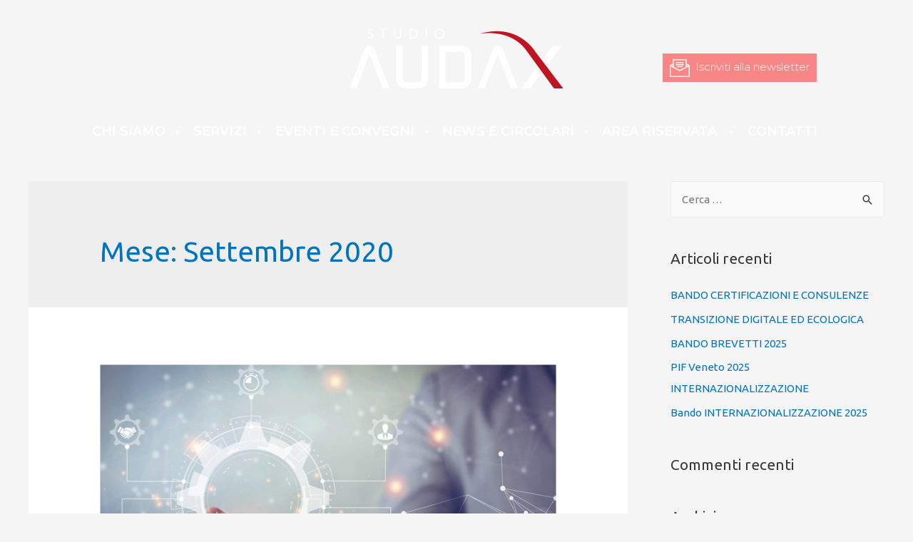

--- FILE ---
content_type: text/html; charset=utf-8
request_url: https://www.google.com/recaptcha/api2/anchor?ar=1&k=6Lcq2yYfAAAAACkHxM4ylD1Rzkblw6a00Hhf65Sy&co=aHR0cHM6Ly93d3cuc3R1ZGlvYXVkYXguaXQ6NDQz&hl=en&v=9TiwnJFHeuIw_s0wSd3fiKfN&size=compact&anchor-ms=20000&execute-ms=30000&cb=dsj6w1uspd1b
body_size: 49009
content:
<!DOCTYPE HTML><html dir="ltr" lang="en"><head><meta http-equiv="Content-Type" content="text/html; charset=UTF-8">
<meta http-equiv="X-UA-Compatible" content="IE=edge">
<title>reCAPTCHA</title>
<style type="text/css">
/* cyrillic-ext */
@font-face {
  font-family: 'Roboto';
  font-style: normal;
  font-weight: 400;
  font-stretch: 100%;
  src: url(//fonts.gstatic.com/s/roboto/v48/KFO7CnqEu92Fr1ME7kSn66aGLdTylUAMa3GUBHMdazTgWw.woff2) format('woff2');
  unicode-range: U+0460-052F, U+1C80-1C8A, U+20B4, U+2DE0-2DFF, U+A640-A69F, U+FE2E-FE2F;
}
/* cyrillic */
@font-face {
  font-family: 'Roboto';
  font-style: normal;
  font-weight: 400;
  font-stretch: 100%;
  src: url(//fonts.gstatic.com/s/roboto/v48/KFO7CnqEu92Fr1ME7kSn66aGLdTylUAMa3iUBHMdazTgWw.woff2) format('woff2');
  unicode-range: U+0301, U+0400-045F, U+0490-0491, U+04B0-04B1, U+2116;
}
/* greek-ext */
@font-face {
  font-family: 'Roboto';
  font-style: normal;
  font-weight: 400;
  font-stretch: 100%;
  src: url(//fonts.gstatic.com/s/roboto/v48/KFO7CnqEu92Fr1ME7kSn66aGLdTylUAMa3CUBHMdazTgWw.woff2) format('woff2');
  unicode-range: U+1F00-1FFF;
}
/* greek */
@font-face {
  font-family: 'Roboto';
  font-style: normal;
  font-weight: 400;
  font-stretch: 100%;
  src: url(//fonts.gstatic.com/s/roboto/v48/KFO7CnqEu92Fr1ME7kSn66aGLdTylUAMa3-UBHMdazTgWw.woff2) format('woff2');
  unicode-range: U+0370-0377, U+037A-037F, U+0384-038A, U+038C, U+038E-03A1, U+03A3-03FF;
}
/* math */
@font-face {
  font-family: 'Roboto';
  font-style: normal;
  font-weight: 400;
  font-stretch: 100%;
  src: url(//fonts.gstatic.com/s/roboto/v48/KFO7CnqEu92Fr1ME7kSn66aGLdTylUAMawCUBHMdazTgWw.woff2) format('woff2');
  unicode-range: U+0302-0303, U+0305, U+0307-0308, U+0310, U+0312, U+0315, U+031A, U+0326-0327, U+032C, U+032F-0330, U+0332-0333, U+0338, U+033A, U+0346, U+034D, U+0391-03A1, U+03A3-03A9, U+03B1-03C9, U+03D1, U+03D5-03D6, U+03F0-03F1, U+03F4-03F5, U+2016-2017, U+2034-2038, U+203C, U+2040, U+2043, U+2047, U+2050, U+2057, U+205F, U+2070-2071, U+2074-208E, U+2090-209C, U+20D0-20DC, U+20E1, U+20E5-20EF, U+2100-2112, U+2114-2115, U+2117-2121, U+2123-214F, U+2190, U+2192, U+2194-21AE, U+21B0-21E5, U+21F1-21F2, U+21F4-2211, U+2213-2214, U+2216-22FF, U+2308-230B, U+2310, U+2319, U+231C-2321, U+2336-237A, U+237C, U+2395, U+239B-23B7, U+23D0, U+23DC-23E1, U+2474-2475, U+25AF, U+25B3, U+25B7, U+25BD, U+25C1, U+25CA, U+25CC, U+25FB, U+266D-266F, U+27C0-27FF, U+2900-2AFF, U+2B0E-2B11, U+2B30-2B4C, U+2BFE, U+3030, U+FF5B, U+FF5D, U+1D400-1D7FF, U+1EE00-1EEFF;
}
/* symbols */
@font-face {
  font-family: 'Roboto';
  font-style: normal;
  font-weight: 400;
  font-stretch: 100%;
  src: url(//fonts.gstatic.com/s/roboto/v48/KFO7CnqEu92Fr1ME7kSn66aGLdTylUAMaxKUBHMdazTgWw.woff2) format('woff2');
  unicode-range: U+0001-000C, U+000E-001F, U+007F-009F, U+20DD-20E0, U+20E2-20E4, U+2150-218F, U+2190, U+2192, U+2194-2199, U+21AF, U+21E6-21F0, U+21F3, U+2218-2219, U+2299, U+22C4-22C6, U+2300-243F, U+2440-244A, U+2460-24FF, U+25A0-27BF, U+2800-28FF, U+2921-2922, U+2981, U+29BF, U+29EB, U+2B00-2BFF, U+4DC0-4DFF, U+FFF9-FFFB, U+10140-1018E, U+10190-1019C, U+101A0, U+101D0-101FD, U+102E0-102FB, U+10E60-10E7E, U+1D2C0-1D2D3, U+1D2E0-1D37F, U+1F000-1F0FF, U+1F100-1F1AD, U+1F1E6-1F1FF, U+1F30D-1F30F, U+1F315, U+1F31C, U+1F31E, U+1F320-1F32C, U+1F336, U+1F378, U+1F37D, U+1F382, U+1F393-1F39F, U+1F3A7-1F3A8, U+1F3AC-1F3AF, U+1F3C2, U+1F3C4-1F3C6, U+1F3CA-1F3CE, U+1F3D4-1F3E0, U+1F3ED, U+1F3F1-1F3F3, U+1F3F5-1F3F7, U+1F408, U+1F415, U+1F41F, U+1F426, U+1F43F, U+1F441-1F442, U+1F444, U+1F446-1F449, U+1F44C-1F44E, U+1F453, U+1F46A, U+1F47D, U+1F4A3, U+1F4B0, U+1F4B3, U+1F4B9, U+1F4BB, U+1F4BF, U+1F4C8-1F4CB, U+1F4D6, U+1F4DA, U+1F4DF, U+1F4E3-1F4E6, U+1F4EA-1F4ED, U+1F4F7, U+1F4F9-1F4FB, U+1F4FD-1F4FE, U+1F503, U+1F507-1F50B, U+1F50D, U+1F512-1F513, U+1F53E-1F54A, U+1F54F-1F5FA, U+1F610, U+1F650-1F67F, U+1F687, U+1F68D, U+1F691, U+1F694, U+1F698, U+1F6AD, U+1F6B2, U+1F6B9-1F6BA, U+1F6BC, U+1F6C6-1F6CF, U+1F6D3-1F6D7, U+1F6E0-1F6EA, U+1F6F0-1F6F3, U+1F6F7-1F6FC, U+1F700-1F7FF, U+1F800-1F80B, U+1F810-1F847, U+1F850-1F859, U+1F860-1F887, U+1F890-1F8AD, U+1F8B0-1F8BB, U+1F8C0-1F8C1, U+1F900-1F90B, U+1F93B, U+1F946, U+1F984, U+1F996, U+1F9E9, U+1FA00-1FA6F, U+1FA70-1FA7C, U+1FA80-1FA89, U+1FA8F-1FAC6, U+1FACE-1FADC, U+1FADF-1FAE9, U+1FAF0-1FAF8, U+1FB00-1FBFF;
}
/* vietnamese */
@font-face {
  font-family: 'Roboto';
  font-style: normal;
  font-weight: 400;
  font-stretch: 100%;
  src: url(//fonts.gstatic.com/s/roboto/v48/KFO7CnqEu92Fr1ME7kSn66aGLdTylUAMa3OUBHMdazTgWw.woff2) format('woff2');
  unicode-range: U+0102-0103, U+0110-0111, U+0128-0129, U+0168-0169, U+01A0-01A1, U+01AF-01B0, U+0300-0301, U+0303-0304, U+0308-0309, U+0323, U+0329, U+1EA0-1EF9, U+20AB;
}
/* latin-ext */
@font-face {
  font-family: 'Roboto';
  font-style: normal;
  font-weight: 400;
  font-stretch: 100%;
  src: url(//fonts.gstatic.com/s/roboto/v48/KFO7CnqEu92Fr1ME7kSn66aGLdTylUAMa3KUBHMdazTgWw.woff2) format('woff2');
  unicode-range: U+0100-02BA, U+02BD-02C5, U+02C7-02CC, U+02CE-02D7, U+02DD-02FF, U+0304, U+0308, U+0329, U+1D00-1DBF, U+1E00-1E9F, U+1EF2-1EFF, U+2020, U+20A0-20AB, U+20AD-20C0, U+2113, U+2C60-2C7F, U+A720-A7FF;
}
/* latin */
@font-face {
  font-family: 'Roboto';
  font-style: normal;
  font-weight: 400;
  font-stretch: 100%;
  src: url(//fonts.gstatic.com/s/roboto/v48/KFO7CnqEu92Fr1ME7kSn66aGLdTylUAMa3yUBHMdazQ.woff2) format('woff2');
  unicode-range: U+0000-00FF, U+0131, U+0152-0153, U+02BB-02BC, U+02C6, U+02DA, U+02DC, U+0304, U+0308, U+0329, U+2000-206F, U+20AC, U+2122, U+2191, U+2193, U+2212, U+2215, U+FEFF, U+FFFD;
}
/* cyrillic-ext */
@font-face {
  font-family: 'Roboto';
  font-style: normal;
  font-weight: 500;
  font-stretch: 100%;
  src: url(//fonts.gstatic.com/s/roboto/v48/KFO7CnqEu92Fr1ME7kSn66aGLdTylUAMa3GUBHMdazTgWw.woff2) format('woff2');
  unicode-range: U+0460-052F, U+1C80-1C8A, U+20B4, U+2DE0-2DFF, U+A640-A69F, U+FE2E-FE2F;
}
/* cyrillic */
@font-face {
  font-family: 'Roboto';
  font-style: normal;
  font-weight: 500;
  font-stretch: 100%;
  src: url(//fonts.gstatic.com/s/roboto/v48/KFO7CnqEu92Fr1ME7kSn66aGLdTylUAMa3iUBHMdazTgWw.woff2) format('woff2');
  unicode-range: U+0301, U+0400-045F, U+0490-0491, U+04B0-04B1, U+2116;
}
/* greek-ext */
@font-face {
  font-family: 'Roboto';
  font-style: normal;
  font-weight: 500;
  font-stretch: 100%;
  src: url(//fonts.gstatic.com/s/roboto/v48/KFO7CnqEu92Fr1ME7kSn66aGLdTylUAMa3CUBHMdazTgWw.woff2) format('woff2');
  unicode-range: U+1F00-1FFF;
}
/* greek */
@font-face {
  font-family: 'Roboto';
  font-style: normal;
  font-weight: 500;
  font-stretch: 100%;
  src: url(//fonts.gstatic.com/s/roboto/v48/KFO7CnqEu92Fr1ME7kSn66aGLdTylUAMa3-UBHMdazTgWw.woff2) format('woff2');
  unicode-range: U+0370-0377, U+037A-037F, U+0384-038A, U+038C, U+038E-03A1, U+03A3-03FF;
}
/* math */
@font-face {
  font-family: 'Roboto';
  font-style: normal;
  font-weight: 500;
  font-stretch: 100%;
  src: url(//fonts.gstatic.com/s/roboto/v48/KFO7CnqEu92Fr1ME7kSn66aGLdTylUAMawCUBHMdazTgWw.woff2) format('woff2');
  unicode-range: U+0302-0303, U+0305, U+0307-0308, U+0310, U+0312, U+0315, U+031A, U+0326-0327, U+032C, U+032F-0330, U+0332-0333, U+0338, U+033A, U+0346, U+034D, U+0391-03A1, U+03A3-03A9, U+03B1-03C9, U+03D1, U+03D5-03D6, U+03F0-03F1, U+03F4-03F5, U+2016-2017, U+2034-2038, U+203C, U+2040, U+2043, U+2047, U+2050, U+2057, U+205F, U+2070-2071, U+2074-208E, U+2090-209C, U+20D0-20DC, U+20E1, U+20E5-20EF, U+2100-2112, U+2114-2115, U+2117-2121, U+2123-214F, U+2190, U+2192, U+2194-21AE, U+21B0-21E5, U+21F1-21F2, U+21F4-2211, U+2213-2214, U+2216-22FF, U+2308-230B, U+2310, U+2319, U+231C-2321, U+2336-237A, U+237C, U+2395, U+239B-23B7, U+23D0, U+23DC-23E1, U+2474-2475, U+25AF, U+25B3, U+25B7, U+25BD, U+25C1, U+25CA, U+25CC, U+25FB, U+266D-266F, U+27C0-27FF, U+2900-2AFF, U+2B0E-2B11, U+2B30-2B4C, U+2BFE, U+3030, U+FF5B, U+FF5D, U+1D400-1D7FF, U+1EE00-1EEFF;
}
/* symbols */
@font-face {
  font-family: 'Roboto';
  font-style: normal;
  font-weight: 500;
  font-stretch: 100%;
  src: url(//fonts.gstatic.com/s/roboto/v48/KFO7CnqEu92Fr1ME7kSn66aGLdTylUAMaxKUBHMdazTgWw.woff2) format('woff2');
  unicode-range: U+0001-000C, U+000E-001F, U+007F-009F, U+20DD-20E0, U+20E2-20E4, U+2150-218F, U+2190, U+2192, U+2194-2199, U+21AF, U+21E6-21F0, U+21F3, U+2218-2219, U+2299, U+22C4-22C6, U+2300-243F, U+2440-244A, U+2460-24FF, U+25A0-27BF, U+2800-28FF, U+2921-2922, U+2981, U+29BF, U+29EB, U+2B00-2BFF, U+4DC0-4DFF, U+FFF9-FFFB, U+10140-1018E, U+10190-1019C, U+101A0, U+101D0-101FD, U+102E0-102FB, U+10E60-10E7E, U+1D2C0-1D2D3, U+1D2E0-1D37F, U+1F000-1F0FF, U+1F100-1F1AD, U+1F1E6-1F1FF, U+1F30D-1F30F, U+1F315, U+1F31C, U+1F31E, U+1F320-1F32C, U+1F336, U+1F378, U+1F37D, U+1F382, U+1F393-1F39F, U+1F3A7-1F3A8, U+1F3AC-1F3AF, U+1F3C2, U+1F3C4-1F3C6, U+1F3CA-1F3CE, U+1F3D4-1F3E0, U+1F3ED, U+1F3F1-1F3F3, U+1F3F5-1F3F7, U+1F408, U+1F415, U+1F41F, U+1F426, U+1F43F, U+1F441-1F442, U+1F444, U+1F446-1F449, U+1F44C-1F44E, U+1F453, U+1F46A, U+1F47D, U+1F4A3, U+1F4B0, U+1F4B3, U+1F4B9, U+1F4BB, U+1F4BF, U+1F4C8-1F4CB, U+1F4D6, U+1F4DA, U+1F4DF, U+1F4E3-1F4E6, U+1F4EA-1F4ED, U+1F4F7, U+1F4F9-1F4FB, U+1F4FD-1F4FE, U+1F503, U+1F507-1F50B, U+1F50D, U+1F512-1F513, U+1F53E-1F54A, U+1F54F-1F5FA, U+1F610, U+1F650-1F67F, U+1F687, U+1F68D, U+1F691, U+1F694, U+1F698, U+1F6AD, U+1F6B2, U+1F6B9-1F6BA, U+1F6BC, U+1F6C6-1F6CF, U+1F6D3-1F6D7, U+1F6E0-1F6EA, U+1F6F0-1F6F3, U+1F6F7-1F6FC, U+1F700-1F7FF, U+1F800-1F80B, U+1F810-1F847, U+1F850-1F859, U+1F860-1F887, U+1F890-1F8AD, U+1F8B0-1F8BB, U+1F8C0-1F8C1, U+1F900-1F90B, U+1F93B, U+1F946, U+1F984, U+1F996, U+1F9E9, U+1FA00-1FA6F, U+1FA70-1FA7C, U+1FA80-1FA89, U+1FA8F-1FAC6, U+1FACE-1FADC, U+1FADF-1FAE9, U+1FAF0-1FAF8, U+1FB00-1FBFF;
}
/* vietnamese */
@font-face {
  font-family: 'Roboto';
  font-style: normal;
  font-weight: 500;
  font-stretch: 100%;
  src: url(//fonts.gstatic.com/s/roboto/v48/KFO7CnqEu92Fr1ME7kSn66aGLdTylUAMa3OUBHMdazTgWw.woff2) format('woff2');
  unicode-range: U+0102-0103, U+0110-0111, U+0128-0129, U+0168-0169, U+01A0-01A1, U+01AF-01B0, U+0300-0301, U+0303-0304, U+0308-0309, U+0323, U+0329, U+1EA0-1EF9, U+20AB;
}
/* latin-ext */
@font-face {
  font-family: 'Roboto';
  font-style: normal;
  font-weight: 500;
  font-stretch: 100%;
  src: url(//fonts.gstatic.com/s/roboto/v48/KFO7CnqEu92Fr1ME7kSn66aGLdTylUAMa3KUBHMdazTgWw.woff2) format('woff2');
  unicode-range: U+0100-02BA, U+02BD-02C5, U+02C7-02CC, U+02CE-02D7, U+02DD-02FF, U+0304, U+0308, U+0329, U+1D00-1DBF, U+1E00-1E9F, U+1EF2-1EFF, U+2020, U+20A0-20AB, U+20AD-20C0, U+2113, U+2C60-2C7F, U+A720-A7FF;
}
/* latin */
@font-face {
  font-family: 'Roboto';
  font-style: normal;
  font-weight: 500;
  font-stretch: 100%;
  src: url(//fonts.gstatic.com/s/roboto/v48/KFO7CnqEu92Fr1ME7kSn66aGLdTylUAMa3yUBHMdazQ.woff2) format('woff2');
  unicode-range: U+0000-00FF, U+0131, U+0152-0153, U+02BB-02BC, U+02C6, U+02DA, U+02DC, U+0304, U+0308, U+0329, U+2000-206F, U+20AC, U+2122, U+2191, U+2193, U+2212, U+2215, U+FEFF, U+FFFD;
}
/* cyrillic-ext */
@font-face {
  font-family: 'Roboto';
  font-style: normal;
  font-weight: 900;
  font-stretch: 100%;
  src: url(//fonts.gstatic.com/s/roboto/v48/KFO7CnqEu92Fr1ME7kSn66aGLdTylUAMa3GUBHMdazTgWw.woff2) format('woff2');
  unicode-range: U+0460-052F, U+1C80-1C8A, U+20B4, U+2DE0-2DFF, U+A640-A69F, U+FE2E-FE2F;
}
/* cyrillic */
@font-face {
  font-family: 'Roboto';
  font-style: normal;
  font-weight: 900;
  font-stretch: 100%;
  src: url(//fonts.gstatic.com/s/roboto/v48/KFO7CnqEu92Fr1ME7kSn66aGLdTylUAMa3iUBHMdazTgWw.woff2) format('woff2');
  unicode-range: U+0301, U+0400-045F, U+0490-0491, U+04B0-04B1, U+2116;
}
/* greek-ext */
@font-face {
  font-family: 'Roboto';
  font-style: normal;
  font-weight: 900;
  font-stretch: 100%;
  src: url(//fonts.gstatic.com/s/roboto/v48/KFO7CnqEu92Fr1ME7kSn66aGLdTylUAMa3CUBHMdazTgWw.woff2) format('woff2');
  unicode-range: U+1F00-1FFF;
}
/* greek */
@font-face {
  font-family: 'Roboto';
  font-style: normal;
  font-weight: 900;
  font-stretch: 100%;
  src: url(//fonts.gstatic.com/s/roboto/v48/KFO7CnqEu92Fr1ME7kSn66aGLdTylUAMa3-UBHMdazTgWw.woff2) format('woff2');
  unicode-range: U+0370-0377, U+037A-037F, U+0384-038A, U+038C, U+038E-03A1, U+03A3-03FF;
}
/* math */
@font-face {
  font-family: 'Roboto';
  font-style: normal;
  font-weight: 900;
  font-stretch: 100%;
  src: url(//fonts.gstatic.com/s/roboto/v48/KFO7CnqEu92Fr1ME7kSn66aGLdTylUAMawCUBHMdazTgWw.woff2) format('woff2');
  unicode-range: U+0302-0303, U+0305, U+0307-0308, U+0310, U+0312, U+0315, U+031A, U+0326-0327, U+032C, U+032F-0330, U+0332-0333, U+0338, U+033A, U+0346, U+034D, U+0391-03A1, U+03A3-03A9, U+03B1-03C9, U+03D1, U+03D5-03D6, U+03F0-03F1, U+03F4-03F5, U+2016-2017, U+2034-2038, U+203C, U+2040, U+2043, U+2047, U+2050, U+2057, U+205F, U+2070-2071, U+2074-208E, U+2090-209C, U+20D0-20DC, U+20E1, U+20E5-20EF, U+2100-2112, U+2114-2115, U+2117-2121, U+2123-214F, U+2190, U+2192, U+2194-21AE, U+21B0-21E5, U+21F1-21F2, U+21F4-2211, U+2213-2214, U+2216-22FF, U+2308-230B, U+2310, U+2319, U+231C-2321, U+2336-237A, U+237C, U+2395, U+239B-23B7, U+23D0, U+23DC-23E1, U+2474-2475, U+25AF, U+25B3, U+25B7, U+25BD, U+25C1, U+25CA, U+25CC, U+25FB, U+266D-266F, U+27C0-27FF, U+2900-2AFF, U+2B0E-2B11, U+2B30-2B4C, U+2BFE, U+3030, U+FF5B, U+FF5D, U+1D400-1D7FF, U+1EE00-1EEFF;
}
/* symbols */
@font-face {
  font-family: 'Roboto';
  font-style: normal;
  font-weight: 900;
  font-stretch: 100%;
  src: url(//fonts.gstatic.com/s/roboto/v48/KFO7CnqEu92Fr1ME7kSn66aGLdTylUAMaxKUBHMdazTgWw.woff2) format('woff2');
  unicode-range: U+0001-000C, U+000E-001F, U+007F-009F, U+20DD-20E0, U+20E2-20E4, U+2150-218F, U+2190, U+2192, U+2194-2199, U+21AF, U+21E6-21F0, U+21F3, U+2218-2219, U+2299, U+22C4-22C6, U+2300-243F, U+2440-244A, U+2460-24FF, U+25A0-27BF, U+2800-28FF, U+2921-2922, U+2981, U+29BF, U+29EB, U+2B00-2BFF, U+4DC0-4DFF, U+FFF9-FFFB, U+10140-1018E, U+10190-1019C, U+101A0, U+101D0-101FD, U+102E0-102FB, U+10E60-10E7E, U+1D2C0-1D2D3, U+1D2E0-1D37F, U+1F000-1F0FF, U+1F100-1F1AD, U+1F1E6-1F1FF, U+1F30D-1F30F, U+1F315, U+1F31C, U+1F31E, U+1F320-1F32C, U+1F336, U+1F378, U+1F37D, U+1F382, U+1F393-1F39F, U+1F3A7-1F3A8, U+1F3AC-1F3AF, U+1F3C2, U+1F3C4-1F3C6, U+1F3CA-1F3CE, U+1F3D4-1F3E0, U+1F3ED, U+1F3F1-1F3F3, U+1F3F5-1F3F7, U+1F408, U+1F415, U+1F41F, U+1F426, U+1F43F, U+1F441-1F442, U+1F444, U+1F446-1F449, U+1F44C-1F44E, U+1F453, U+1F46A, U+1F47D, U+1F4A3, U+1F4B0, U+1F4B3, U+1F4B9, U+1F4BB, U+1F4BF, U+1F4C8-1F4CB, U+1F4D6, U+1F4DA, U+1F4DF, U+1F4E3-1F4E6, U+1F4EA-1F4ED, U+1F4F7, U+1F4F9-1F4FB, U+1F4FD-1F4FE, U+1F503, U+1F507-1F50B, U+1F50D, U+1F512-1F513, U+1F53E-1F54A, U+1F54F-1F5FA, U+1F610, U+1F650-1F67F, U+1F687, U+1F68D, U+1F691, U+1F694, U+1F698, U+1F6AD, U+1F6B2, U+1F6B9-1F6BA, U+1F6BC, U+1F6C6-1F6CF, U+1F6D3-1F6D7, U+1F6E0-1F6EA, U+1F6F0-1F6F3, U+1F6F7-1F6FC, U+1F700-1F7FF, U+1F800-1F80B, U+1F810-1F847, U+1F850-1F859, U+1F860-1F887, U+1F890-1F8AD, U+1F8B0-1F8BB, U+1F8C0-1F8C1, U+1F900-1F90B, U+1F93B, U+1F946, U+1F984, U+1F996, U+1F9E9, U+1FA00-1FA6F, U+1FA70-1FA7C, U+1FA80-1FA89, U+1FA8F-1FAC6, U+1FACE-1FADC, U+1FADF-1FAE9, U+1FAF0-1FAF8, U+1FB00-1FBFF;
}
/* vietnamese */
@font-face {
  font-family: 'Roboto';
  font-style: normal;
  font-weight: 900;
  font-stretch: 100%;
  src: url(//fonts.gstatic.com/s/roboto/v48/KFO7CnqEu92Fr1ME7kSn66aGLdTylUAMa3OUBHMdazTgWw.woff2) format('woff2');
  unicode-range: U+0102-0103, U+0110-0111, U+0128-0129, U+0168-0169, U+01A0-01A1, U+01AF-01B0, U+0300-0301, U+0303-0304, U+0308-0309, U+0323, U+0329, U+1EA0-1EF9, U+20AB;
}
/* latin-ext */
@font-face {
  font-family: 'Roboto';
  font-style: normal;
  font-weight: 900;
  font-stretch: 100%;
  src: url(//fonts.gstatic.com/s/roboto/v48/KFO7CnqEu92Fr1ME7kSn66aGLdTylUAMa3KUBHMdazTgWw.woff2) format('woff2');
  unicode-range: U+0100-02BA, U+02BD-02C5, U+02C7-02CC, U+02CE-02D7, U+02DD-02FF, U+0304, U+0308, U+0329, U+1D00-1DBF, U+1E00-1E9F, U+1EF2-1EFF, U+2020, U+20A0-20AB, U+20AD-20C0, U+2113, U+2C60-2C7F, U+A720-A7FF;
}
/* latin */
@font-face {
  font-family: 'Roboto';
  font-style: normal;
  font-weight: 900;
  font-stretch: 100%;
  src: url(//fonts.gstatic.com/s/roboto/v48/KFO7CnqEu92Fr1ME7kSn66aGLdTylUAMa3yUBHMdazQ.woff2) format('woff2');
  unicode-range: U+0000-00FF, U+0131, U+0152-0153, U+02BB-02BC, U+02C6, U+02DA, U+02DC, U+0304, U+0308, U+0329, U+2000-206F, U+20AC, U+2122, U+2191, U+2193, U+2212, U+2215, U+FEFF, U+FFFD;
}

</style>
<link rel="stylesheet" type="text/css" href="https://www.gstatic.com/recaptcha/releases/9TiwnJFHeuIw_s0wSd3fiKfN/styles__ltr.css">
<script nonce="JK9pqiacrmcTZ2ybJ5HfWg" type="text/javascript">window['__recaptcha_api'] = 'https://www.google.com/recaptcha/api2/';</script>
<script type="text/javascript" src="https://www.gstatic.com/recaptcha/releases/9TiwnJFHeuIw_s0wSd3fiKfN/recaptcha__en.js" nonce="JK9pqiacrmcTZ2ybJ5HfWg">
      
    </script></head>
<body><div id="rc-anchor-alert" class="rc-anchor-alert"></div>
<input type="hidden" id="recaptcha-token" value="[base64]">
<script type="text/javascript" nonce="JK9pqiacrmcTZ2ybJ5HfWg">
      recaptcha.anchor.Main.init("[\x22ainput\x22,[\x22bgdata\x22,\x22\x22,\[base64]/[base64]/[base64]/[base64]/[base64]/[base64]/[base64]/[base64]/[base64]/[base64]\\u003d\x22,\[base64]\\u003d\\u003d\x22,\x22w5zDo2/DiMOswqh3w6UPC2nCinAJSFbCq2PCpMKeIsOrM8KTwrnCp8OiwpR9GMOcwpJfYVTDqMKBEhPCrDJQM07DrMOew5fDpMOiwpNiwpDCgMK9w6dQw69Dw7ARw6/CtDxFw5sYwo8Bw5Qnf8K9esK1dsKww7MHB8KowoRrT8O7w4c+wpNHwqAKw6TCksOPH8O4w6LCri4Mwq5/w48HSj9Sw7jDkcKLwpTDoBfCu8OnJ8KWw4o+N8ORwrBDQ2zCtcOHwpjCqiTCisKCPsKJw6rDv0jCkcKjwrw/wqjDgSF2YhsVfcOwwpEFwoLCvMKuaMONwrbCscKjwrfCksObNSoABMKMBsKMcxgKMHvCsiNvwp0JWW7Dp8K4GcOmVcKbwrcgworCojBuw5/[base64]/bDx0WMOGw4w+BCTCi8OBBcORw7QJcF/DrhfCm37Ci8KxwoDDlnN/VHItw4dpEjbDjQtGwq0+F8KJw5PDhUTCicO9w7Flwp7Ct8K3QsKMcVXCgsOJw4PDm8OgWsOAw6PCkcKdw7cXwrQwwp9xwo/[base64]/CpQzCknHCo33DosK8ASUSw4N4w5QYAsKnQcKSNxt+JBzCvC/DkRnDqGbDvGbDgsKTwoFfwoDCmsKtHF/DtirCm8KhMzTCm2PDpsKtw7k/PMKBEHMTw4PCgEXDlwzDrcKlScOhwqfDgi8GTkXCsjPDi0HCpDIAWArChcOmwok7w5TDrMKEbQ/CsR5OKmTDrsKowoLDpmjDrMOFESrDncOSDE9Pw5VCw6TDhcKMYX/CvMO3OxsAQcKqBTfDgBXDj8OAD23ChRkqAcK2wqbDn8KRXMO3w6zCiy5MwrtDwplLEQ7CoMOfAcKTwqxdGkBMIDU9CcKrKiBvdifDkxdZBiJsw5bCoCzCkcKnwojDqsO8w6Y1FB3CsMKww7Q/ZmDDscOzUitEwrgcJWpgDMObw73DmcKsw69ow5kjfxLCmg9wRMKpw6N2TsKAw59Hwo1fYMK0wp5zLT0Rw5NbQsKfw6dfwpfCg8KoBQ/CqsORYAB0w5EKw5V3bzPCnsO+GGbDnRg9BzQVVjUzwqI8FBfDgCXDgcKZOx53JsKYFMK3wpZ6dyPDiF/ChF4+w5UZVnbDsMO9wqLDjArChMOKdcOow4YiFAAMaSrDkRZ0wpXDj8O4ID/DmMKLPBBIecKaw6/DssO8w67CnSbCmcO2H2fCrsKaw649wo3CrkrClsOqPMOnw6gOe2Qbwr3CrSB+WynCnykTdDIow74Zw6nDl8O2w6oJM3kxCiwMwqjDr2vCgkYyHsK/[base64]/DkkvDlcKzJcOFK0rDoDHCg8O4w4XDsyxqWMO0wo51N1ZocUHCnjMgecKVw55EwrkvV1fChn7CvDFmwr1BwojDu8ORw5/CvMO4PHgAwqQzUsOHf3gLGyTCvmVPZiVSwpMqdEZLU11+e3hDBT8fw5gdEULCgMOgUcOywpTDsBTDmcOLHMO7InZ2wozDh8K8eQQpwpRsasOfw4HCrxfCksKodhDDjcK1wqHDqcOhw7kVwofCisOkSXc3w6zChWrCvCfCuHotZzofCC0fwqLCucOFwqcRw7TCgcKSQX/Di8K7aBvCkVDDrg3DkQt6w5gew63CmgVrw6nCjRBkKHzCmgQuQ3PDjhcJw7DCl8OiNMOrwqTCnsKXEMKeAMKhw6pfw41OwpXCqBXChDA8wqTCuCJDwpvCkSbDr8O5F8OFSE93I8OcKhEWwqHCl8Oww5txbMKAflzCvhPDnhPCnsK5KCR5W8OGw6XClS3CsMObwq/DsVxhe0nCtcOUw4/[base64]/woTCmMKCUsKLdMOyw63DjQDCqFN3w4zDi8KNCB/[base64]/DjljDjg4/w7tRYsK1wpTCrzZRGcOtwq9xFcOowrNBw6XCusKAEAHCpcKmQF/DgAc7w44LbsK1QMKqFcKCwoAawozCvWJ7w7wuwoMqw502w4ZufMKmBHt9wolZwoxoIgPCisK0w5bCggYDw6dRIMO6w43Cu8O3ejI2w5jCrEDCkgDDvMKteTw7wrXCoEgNwrnCrQVIHBDDu8Ozw5kew4rCnMKOwoI3wrhHG8OTw5fDiVXCgsOnw7/CgsO4wrpGw4U6BCbDv01mwotCw5htCVnCmi8yX8OrYTwOfRvDtcKKw6rCul7CuMO7w4FFAMK6DcO/wrs1w7TCmcKdVsK1wrgKw5VAwotfdlHCvTlAwrVTw5l1w6/CqcOtI8OIw4LDrRYgw4YDbsOEY37CnShow6sFJ0dIw57CqkUOVcKnasKII8KpC8KAV0DCsQzDgMOrNcKxDgbChFnDncOpNcO8w75VXMKKZcKSw4DCmcKkwpEXQMKUwqTDpiXCm8OlwqbDjMOFOU8/LAHDlxDDvisDL8KZGA3DiMO1w7EJBCYNwoPCvsKXejXCikpdw6nDiUxGaMKXfsOHw5cVwpdWUhAXwonCvSPCvcKbGWw8fRpcOkrCgsOcfTXDtTPCp0UcYsOewoTCgMKOLF54wrw7wrrCsnIZQELCrD0Kwoc/[base64]/DrcOrX8KKw787Ph1YHMK9HgzDix9nw6nDm8OCayvCrgLCmMKIXcKsXcO8S8OjwoXCh0hnwqQEwrvDmXHCgcORPMOmwonDucO+w50Ow4Rqw4klLBnCocK6N8KmLMOOGFDDo1rCosK7wpHDrVEdwpQCw7fDt8Oww7UlwqPCi8KqY8KHZ8KnMcK9RlLDpX1yw5XDq2ULCg/ChcOFBWl/H8KcDMKkwrMycy7CicOxPsO7YWrDhEPDkcOOwoHCgHsiwooiwpJ2w6PDihXCs8K3JRgEwpY6wq3CiMKrw7fCjsK7wrY0wq3ClsKbw4rDg8Kuwq3DtR7Cll13Jjc1wp3DncOdw6gtTl4JAhbDnxNAOsKxw6oBw7jDn8KYw4XDjMOQw4ohw4ElNMObwpBFw6tFfMK3w4/ClH7DisKBw5vDmcKcTMKtecKMwp0DH8KSV8O/UX7DksKKw6vDvy/DrsKewpdLwo7CosKJwrXDr3V6wrbDkMOJBcOAe8O/IcKER8O+w6gIwrTCisObw4rCpMOBw4bDpsODQsKPw7EJw45dM8KVw5APwozDvgUBYksHw7hGw75yC1haQ8OewpPCksKtw67Cn3fDqioBAMODUsO3V8Ozw5PCgsOsUBbCoWJUPC3DosOtK8KvMm4YfcOIGlDDk8O/C8Kmwp3Ct8OiLMKfwrbDm33DkArCr0vCqsOxw6vDlMKYFzcPH1NxGlbCvMOxw7zCssKowr7DqMOZbsOnC3NGHnZwwrwffsKUKB3CsMKEwpcNwpzCg14/[base64]/SyZDJMOjA0LCrl/DpcOXOMKsI23ChcKvwo5ZwotuwqHDu8Obw6DDvF4Pw6UUwoUaVcK8AMOLYzUVK8Kow5XCiCdqKkrDp8OvLDFzPsKpYx83wq5HV1rDvcKGLsK8XSzDoXjCuFccKsO1w4QtfzAjYXfDl8OhI1HCkMOrwrtcesO/wo3Dv8ObRsOKZ8OMwo3Ci8Kbw5TDrQpsw7fCtsKQRcKbe8KSf8KxDkrCu0bDrsOEOMOfPAdewohbwqzDvHvCoT1MDcOtTD3DnF4Kw7k5VnjCui/[base64]/c0DCn8OOw6XDuj3DhA0AfsKMw4hVw4TDiyw5wrDDqUxqa8OGw6dlw7lPw7QgMsKBScObIcKxZcKjwrwXwr03w68BUcOiDcK4J8OWw4zCt8Kqwp3DsjALw6XDrmsdLcOCUcKQSsKmdsORVjJjdsKSw5TDg8OCw47DgsOCfyltdsK/AHZvwoTCpcKnwpPDmMKKP8O9LhJuVAADY0V/CsOldMOPw5rCrMOXwoZVwojCjMOzw7NDT8OoUcOIdsOow7Yqw7fCi8O5w6PCtMOiwqYLNE7Cp3bCrcOeUSfCmMK7w4nCkAjDimLCpsKJwqVSDMOqU8OXw6PCpCTDhxpNwpvDmsK3bcOuw5/DosO9w7tlXsORw5/[base64]/CnsOuccOLw4LCiRJgag/Dmy3CqsKdAcO/L8OXYC9qw4MCw7TDtV4Aw77DvWJPbcO8U27Cu8OML8OLQ1RaEcKCw7cKw7kzw5HDsDDDuDNGw7Q5eFrCqsOuw7TDtcKrwoobQDgcw4liwo3DnsO9w6UJwoo3wq7CrEcAw65Aw494w6k8w5NIw7HClsK2LmnCu3d0wrBoRzQNwobDhsOtXMKrI0/[base64]/DicKUw5bClMK2wqJEYi8fwo7Dlk7CkAFQT8KiJ8KgwobCtcO/w5QuwrbCmMKEw4UvFDRrISxPw7trw6PDg8OlQMKMESvCtcKDwoDDuMOrJMO9ecOuOMKwZsKAPgzDsijChwzClH3CsMOcOTzDs1DDmcKBw643w5bDtTBzwrPDgMOIesOVZEMUWVcZwpttZ8Ktw7rCkUF5csKCwrQRwq0RD0jDllV/[base64]/[base64]/[base64]/Cg8KBfgVBw7Z2XMOtRMKSw71oQsO3OVl7YVxNwoUMDgvDiQDCu8O3amHDjsOTwrDDhMKMAy0owoXDj8KIw5/ChwTCrR0IPQBLK8KCP8OVF8K6RMKKwpI7wojCscOvccKjYjDCjhcTwoNqYsKWwpPDrcKbwrkgwoAEDXHCrCDCnS7DrWXCsQ5BwpwnAiI5HkBkw4w7UMKPwozDiB3CvMKwLD3DgCTCgTLCnFxwQ0U2Zwg1w7BQJsKSUcO/w6B1eizCrcO6w53DrQXCssOObS9ILx3CpcKJwrw6wqUrwoTDhExhbsKMG8K5U1fCuSlswpDDjMKtwpQJwpQZJsO3w78aw5IgwrBGE8Kfwq/Cu8KFJMOGVm/DjGg5wrPCmD7CssOOw5cHNsK5w4zCpwI2GgrDjzl5E0vDm1Row5rCs8Oqw7JlbG8VAMO3wr3DhMOIdcKgw4BPwp92YcOywqsoTcKzEGk6MDJ0wozCqsKNwpnCs8O+KDEQwqkpcsKEYRLCpUXCp8KOwrYxDm4QwpN/wrBVBMO6P8ONw4ghXlw7QnHCpMO/W8OAVMKHOsObw782woQhwqbChMO5w743ImbCsMKww5AQfknDqcOYw6LCtcO9w7N5wpViXXDDiwPCqR3CqcOnw4jCjiEgd8Kcwq7DjmN7NQrDghURwqM7KsKUZAJaUnXCsnFTw7wewrPDuDDDin8bwopfNknCmVTCtcO/w6xzQHnDn8K8wqjChcOew5cne8OEfDzDqMOQRDA8w6VOYyNkGMKdHMKxRmzDsj9jfVvCl3JGw61gIGjDusO5KsO0wp/Do3LDjsOMw4bCo8O1GTM0wpjCusKFwqIxwpZrXcK+TMOIbsO3w6RowoLDnTHCjcOgHhLCvUvCpcKyZxXCgMOMRMOqw7fCoMOWwrYiwoNbeWzDk8O5JQU6w4LCiwbCnmTDmxETEC9dwpvDg04iAUnDuHHCn8OoXjYlw6hFVyB+acKJd8K/Jh3Ck3rDj8Oqw44fwoB8UXFuw7oSw7jCpSXCnUQEEcOkAGJvwqFOPcK3NMOlwrTChgtkw65Xw6HCphXDjkrDkcK/PAbCiHrDsmd0wrkhdSLCkcOMw5coS8OTw5PChSvCvhTChkJoWcO4L8K/b8ORWAJyJiZGwrECw4/[base64]/CtcKmEwPCoQprwrDDpTNsUMKVw7PCp8Kvw55Rwpt0VsOhK3XCuTHCkk0hT8KGwq0Zw43ChShkw6N+Q8K2wqLCo8KODj/Dh3RWwo/CiURvwoNuaVzDqDnCnMKIw5/CnmHCgm/ClQ1+VMK/wpXCl8Ktw4rCgyV7w6PDncOObgnCiMO9w47CjsObTw4DwpXDiQRKDEYNwoLDgsOVwrjCg0NLNUvDiBvDg8KOAMKHQ1tRw6zDi8KVC8KPwrNFw7dkw5XCrWrCsn0/ewPCmsKiVcKtwpoSwo7DrGLDv3gNw4DCjE/[base64]/DnMO4Rh0Lw4N+wptuI8KECmLDl3PDmsOuOQ0TABHDhMOiVX/[base64]/w4BUwo8+w6/[base64]/wqnDu2rDsGkWLcOGC8Kpwr/CoDvDjBrDnsKPwr0LwoZWQMOaw5IewqUzVMOJw7owN8KlTWByIcK8K8OlSAxvw7cSwrTCicKywrppwprCtDfDjS5Abg/CiwbCg8KLw4Fzw5jDmR7CtyIkwqvCusKNw57DrQwQw5PDnV3CicO5YMKYw6/[base64]/DvDAiw4/Cs8OYKAQrwq1ywrQYw7IrwokXBsOXw4lcd2YWIWjCjFhEBFg5wrLCtUF+KF/DpBHDqcKPGMOrU3zCn2dtGsK4wrXChx07w5nCsQPCn8OCU8KRMl9nd8KGwrQZw54haMKyf8OpJDTDl8KoUWQDw47Cl25wBMOEw7rCo8Oow4/DiMKIwqpVw5NNwoAMw781w5TCpGpswoddCSzCocO1T8Owwqxlw5vDgDt8w5tsw6bDrwXCrTvChMKzwpJZIMK5YsKfBwDCjsK/fcKLw5Uzw67CjhdKwpYJO2TDlUxhw4MMDUJDQGXCqMK/wr/DgsKAVQRiwrbDsmAETMONPhJnw49rwqjClkDCu1vDtELCpsOxwp4Kw6gOw6XCj8OmTMOZeTrCmMKHwocew6pkw5J5w4BBw6UEwp5kw5oDCXZDw706LzMOQHXCnjkFw4PDisOkw6nDh8OAF8O/bcKsw7xJw5hgdnLDkzkOOkkOwpfDtw8Gwr/Dp8Osw7oYYQ1jwozCj8KBRF3ClcK+PMOkHB7DkzRLYTTCmcOVdEFhacKKPHXDq8KWKsKRJj3DmUAvw73Cl8OIJMOLwp/DqgnDqMKrT0HCkUhFw7EkwohAw5p1SsOWGXI1TyQ9w7MAJB7CqsKbBcO4wovDhsKpwrdsBCHDt3bDuWFUVyfDiMKRHcKCwqdrUMKad8KjFMKfwoEzUT4YXDjDkMKHw70+wpPCp8K8wroxwoN/w4xrNsKRw7NkfsKMw441NGDDshwRHxPCqUfCoCgnw63CtTzDksOQw7rDgD1Ub8KQVnM7W8OUf8OAwqLDosOcw6Auw43DpMOBShDDhWtcw5/DklpxJcKwwoZ7wqfDsw/CoF9zXhIVw5zDhcOrw7dmw6Akw73ChsKYMTHDsMKSwpw6wrUHC8OGSVfCl8ORwoHChsOtwrDDv04Ew4DDgjgSw6MRdDvDvMOfKw0ffQYHZsKbdMOPQ09APcOtw5/DkzUtwq4mP1nCkWFfw6DCtmfDlcKZDS57w7DCgXpcwr3Cv19KfGXDqDzCngbCmMO/wqXDk8O3K3jDrh3Dq8KbGg9swojCsWFFw6hgdsKrbcOmQEYnwodbbcOGCnYXw68swp3DqMKDIcOLWy/ChAzCqHHDrFPDn8OOw4vDjMOawr88OMO6OHkGRwwRQznDjR3CuTzDin3DmVwsOMKUJsKMwrTChxXDgUbDqcKaGQbDrsK4fsODwq7DqsOjTMOnIsO1wp81ABoIw4HDuSTClMK3w7vDjBHCuHvClikCw5LDqMOFwqAwJ8K+wrLCrGjDnMOpGFvDv8OZwrt/[base64]/[base64]/CsKew7vCq8KPYQVbDjXDrsOTc8K3BmkMCF3DpMOhSjxHBzgQwptzwpANBcOzw5ldw5/Dh3o6cnzDqcKVw70OwpM8CDFGw6fDgMKbMMKXdGDDpcOow4rClMOxw77DlsKSw7rChizDlMOIwoMvwqTDlMK7BXvDtQBbWcO/wo3DmcOUw5kxw6ZgDcOiw7pIRsO+QMK1w4DDgnESw4PCmMOQX8OEwqAwGgANwqp8wqrCpcO5wr7Dph3Dr8OEM0fDnsOhw5LDq2IQw6Brwp9UCsKLw7EEwpbCmyQOHC9Fwo7CgU3CliBbwpR1w7nCssKFKcKbw7A+w4YzW8OXw4xfw68ew6zDhX/CkcKuw6AEJhhUwpliQDzCkELDtGMAGwhYw7tlGm5ew5IcIMOiLMK9woLDnFLDnsOFwq3DpsKSwrtYcBzCqUY3wowDPsO6worCuXIhW2fCgMKaOsOgMlcSw4HCrnHCmkhFw75zw7/Cm8KGeDtrdmpuMcOCRsKYK8Kvw4fCucKewrY5w6wpa2bCuMKWOgQQwpPDksKocTR1ZMK+CFDCmnAMwr5aEsOFw7ovwoNnJ1AyEj4Ww6kNBcK/[base64]/DmMKOEAvCsirCisOyMGDDhcOSw47DuWpqIcOofiHDlMKib8OPZsKQw5QcwoNawrnCksO7wq7DksKaw4AIwpPCisKzwp/DqG7DpndjGnVcNGlow6hLD8Odwo1EwpDDhyMHIUzCrWlXw7AFwrs/w4jDkDfCmi5Gw6LCqnwxwqXCgD/CjlpvwpF0w5w0w7A/blLCucKLdMK7woDClcOAw59Mwo1VeQoFXTB1AF/[base64]/CgQBvwoknE2DDlsOSGsOGD8KuQ8OWw6fDhV8Owr7Du8KHwqgTwqTCn2vDkMKzYMOIw65awozCtRfDhmZFVwDCl8OXw5hURmDCuHzDuMKCe0nDvAkXPTbDuwrDmcORw7ASbhN1LMOZw4bDrG99wqDCoMKlw64Wwp8lw4hOwpwhMcODwp/ClsOfw6ELNAlKQcKfK27CncO8UcKrw5sIwpMvw4F4GlIGwoLCh8Oyw5PDl1QGw7p0wrhRw4cmw47Cuh/CvBTDqMK5TQ/Cp8OFcGnDrMKZMHTDsMOXbmArIXJ9woXDnhMGwoI4w6pqw55aw5ViVAPCqUwLFcOLw4fCr8OMYMKsDyHDvUcAw7YjwpHCmsOHbEZFw7/[base64]/CsWFAU8OXwqjDhUnCv3FAcMOEXwlpwojDpXIgw5UcCMKcwqTCnMOmBsOzw4zClXDDnncaw4Uwwo3CmsO9wpA/BcKBw5jDlcKPw6k3PMKLW8O3LVTChzHCtMKew6FoUMOfNMK3w7MxEsKHw4/CunwKw6DDm2XDqVgDBCQIwokrdMOhw6fDiHXCisKtw5fDjVUKAsKNHsKmEi7CpjHClEVpNwfCjw1bFsO7UCnDuMKZw44OLE7Dk0HCjSfDh8OXMMKiZcK4wpnDncKFwq5vMBlJwo/[base64]/Ci8K/YwxgdwxrwoIRd2lDw4DCnRHClz/DixXCtgNqMsOoDXg/w7hPw5fCvsKRw4bDm8OvRjJOw6nDsStYwo0pRTxAXTjCn0HCk3/CssOMwrQIw5rDlcOzw5JGABN/D8OFw5DCqTDDq0TCjsOCfcKowofClz7CncKcIcKFw6wYAxYoJMKYw61aFkzDr8O+FcOHw7HDiGQpRBnCrzwgwqVEw7zDjQvChzoAwrzDn8Klw6hHwr7CpEhHKsOpbnoZwodKGMK5f3vChcKIfVTDtF46woxdR8KpecOcw75lJ8KQDXvDolwNw6UCwq9/CS0TX8KqMcK7wpZIYcOecsOran0FwrHClj7DlcKOw5RgNX4nRggcw73DkMO3wpTCkcKxDj/Co0FqLsKPwpctI8Kaw6/[base64]/DkcOLCMOhEHzCqUYZaG1EPsOYScOBwoABD8O2wrnCgAAlw6DCmcOYw7PDssKZwpfCjcKnVMKed8OZw65dZcKLw7gPOMOsw6zDvcKic8KDw5YWOMK1wow8woHCtMKJLcOiHFrDqS0GY8Kkw6k4woxWwqh1w5FSwqPCgRR/dsK0CsOfwqkiwpfCssO/C8KQTzjDq8OOw6LCssK1w7w3NsKBwrfCvzwQRsKmwpYZD1lsbcKFwopIS01Kwod3w4ExwqnDn8O0w4AywrEgw4vClggKDMKdw4LDjMKSw4TDslfDgsKjJBd6w5U0JcOaw45QNgjCjkzCpE81wofDpjrDnwLCiMOEZMO8wqZ5wo7CqlXChk/DjsKOBgLDgMOAU8KCw4HDrn9PB3LCrMO5ckbCr1Q5w7vDhcKaeE/[base64]/[base64]/ecOjKg/[base64]/[base64]/[base64]/Duwwmwq1nFcKawogEw4A2T8O9OjvCvStyJMOGwoTCqcKTw5PCtsOBwrZQFwLDn8OXwrfCnmgXRMOrwrU9Z8OMwoVpEcO6woHDqRJ6wp5kwqDDi3xiccOYw67Dq8OoCsK/wqTDuMKcYcOcwqDCkQFpeV5fSCDCpcKow7E6KsOqLSxUw6jDumfDvAzCpVgKbMKEw5cmTsKQwr4zw7XDo8OPHErDmsKPVkjCuWnCrcOhCMOlw4zCjGoIwonCm8O7w5DDnMKzw6LCsl86AsKgLEwow7PCuMKhwr/Dq8OjwqzDjcKkwrQGw4VAVsKSw7rCvTsRflQDw5MyV8K5woHCkMKrw61zwozCvsOPdMKQwpfCrMOYFXPDisKaw7s3w5A3w457emlLwqZjO3oRJ8K7W0rDr1wEXVoKw5vDkcOqLsO8fMOJw4s+w6Rew73Ct8OnwrvCl8KkCQLCr1LDqy4Rfx7CvcK6wq59Ym5fw4/Dnkp6w7XCqMOyN8OUwpFIwotmwq0NwrdTwp7CgVDCrFnCkhnCuwbCmS1bB8OSF8KLeG/DvgPDs1s7IcKrw7bCl8K4w7pIT8O3QcOnwoPCmsKMOGPDssOPwpUlwrN5woPCusOFTBHCusK6CMKrw67CmsKQw7kSwpYdWjDDlsKZJl3DmQbDsk4PQm5KUcO2w7vCgm9BG1XDgcKCUsOkYcOBSyAoExkAJBbDk0/Dr8KUw7rCu8K9wo11w7XDqRPCmBHCnCDDsMO8w63CtsKhwrcawq59IwFbM01vw7fCmlnDmw7DkCLCkMOdYRB6UAlwwokBw7ZcFsKvwoVmYCrDksOjw4nCv8OBM8OheMKUw6fCisKawoLDkR/Ck8Ofw5DDm8KwHzcPwpvCsMO/wo/DgjUiw53Dk8Kew5PClgZVw4A5IcKnSQHCg8Kkw7kAS8OlZ3rDgHJ2ChN1IsKkw79YMSvDuGnDmQxyJxdGczTDiMOCwqnCk1XCkg0Cagt/wo0uNEEuwonDhsKJw7pewqlnwq7DjcKxwqo5w545wqDDkQzCgj/CjsK2w7PDlTjCqEjDtcO3wrkzwqtpwoJfHcOqwo7DpARXBsKsw5YNasOYOMOvZ8O5cxB6EMKEEMOfR0s+DF1Rw4Zmw6fDonUfRcKiBU4rwrl3HnTCmhrDjsOWwpgiw7rCmMK3wo/[base64]/[base64]/[base64]/[base64]/DgsKkwqYKdSgpw4LDqcKowpQ1w5RnIMOcSD5NwobDqsK4B2zDvATCuAZobcOMw6lZHcK9WX15wo7Dsw5yUsKMV8OdwqHDgsOJEMKVwp3DhU/CqsOZBnAOLzwTb0PDkhbDqMKCE8K1BcOoTmPDuVMmdDk8GcOCwqo1w7HDpQ45CEhCBsOcwrkcYGlbaj9sw4oKwpcsKXFpJ8KAw75+wqwaQH1mKlZjIgHDrcO4P2IuwozCr8KrdMKxBkXDpD7CrRAHSgLDpcKyW8KSUsOGwrzDk0XDryB9w5/DhCjCvMK9w7IfV8OBw5J9wqQ5wqTCv8OOw4HDtsKsNsOCMg0pOcKBMnoZfsKPw7/DjzTCtMOVwrzCoMOaCT3ClBIddsOaHCHCscOkOMO0YHzCg8OrXsKEWcKEwrvDggoAw5wQwpTDqsO+wo5dZQDDgcOPw5F1JRpww7FTP8OWYBTDgcOvY2ZBw77DuVojNcOGWGbDksOSw5PCjA/[base64]/VizDmmHDgMOgL8KgNMKMw4xLw6tzSMOjw7kGw4lUwo00X8KGw5vChcKhaXsNwqI1woDCnMKDNsOzw4bDjsKswqdFw7zCl8Kww5/[base64]/w47DgMK0w5rDvnZfVhNLTG9rAjvDmsOSw4LCuMOxazd/DRfCrcK5Kndbw5ZWW3ljw7o7SwdVLcKnw5fCohc7R8Opa8OdRMK2w4l4w7LDow9awpvDqcOiasKHG8KnBsOXwpIQTiHCk37ChsKYWsONZA7Dm1AsHCB6w4g0w4HDvsKCw4hnc8ORwrBaw73ClBdLwojDsnTDuMOWOiJGwqBgOWFJw7zCoU7Dv8KmOcK/fC0JesOxwpvCswzCmMOUUsOSw7fCoWzDokY7M8KvJkvCtMKvwoELwqfDoWzDjl57w79iQSbDl8OZKsKkw5vCgAlZXiEnWcKSQMKYFEDCvcKcFcKuw5phRMOawphZe8OSwpkHSxTDusOawo7DsMK8wqUtDjZowpTCmw0aD2/[base64]/KXHCiRbCusKEDEpwRBN6CGnCmsOcwqwZw6LDs8OOwqgXWHshPRpKdcOYUMKfw6lNKsOXw7cRw7UWwrzDmVnDohDDlMO9d3N6wprCtykSwoPDhsKVw5JNw58bFsK9wocUBsKBw4A7w5TDksKSXcKQw4/[base64]/Cjjgiw5LCvsOqYQ5jeVvDgyQYAkDCjMKocG7CtAnDpHDCtFYhw5skXBnCkcOPacK7w5PDsMKJw7rCllENAcKEfj3DgcKVw7TCjy/CqhzCqsO3YsOLZcKnw6dXwo/DrhV8Onh+w6tDwrZqZENteFRTw40MwrF8w5zChlAAOljCv8KFw50Vw4gvw6rCvMKgwp3Dv8KCUcO0dgFWwqBewqNjwqEIw5ccwrjDnDrCpXrCm8OBwrZ9HWRFwo3DvMKVYcOjY183w68cI1wHTcOHQyAwXMOYCsK/w5HDscKvfGXClcKJaCFifV16w7PCpjbDo1bDiVsmZcKMYzHCtW5BTcO2UsO5QsOZw4vDhcOAHzEGw4zCtsOmw68NZkBbc3/CqwM6w43CpMKrACHCtmQcMhTCqg/CnMKfMV9RaEXCi0Zyw69ZwrXCmMODwr/DgVbDm8KWEMOdw7LCuBoBwpXDtW/Dt3JlcH3DrlVcwoNIQ8OVw4Uew7xEwpobw5smw5RAP8Kjw4IowonDihk6TDPCjcKdGMOLM8OQwpMAO8OlPCTCrXEnw6vCsTXDt0BhwoIZw54hJDEmCznDojrDssOXGsKdWhjDvsKew6pjGGZZw73CvMKXQCLDggBgw5/Dv8Kjwr/CtcKZVsKLY2V5GQlcwokvwrxgwpNawonCs3rCo1bDojhOw4DDknQhw4VyMFVew7rCpDfDlcKDSR54OFTDoU3Cr8OuEmrCn8Ojw7xjLVgvwq8DScKKHcKpwqt4wrI2UMOmVMKswq9ywovCo2HCoMKowqgqbsK/wq11TlLDvmpiN8KuXsOaDMKDRsK9aTbDn3nCiwnDuFnDk23Dh8K0w5cQw6JawpXDncKBw5rCi218w4kQB8OKw5PDv8KfwrLCry4WecKGAsKUw6IFIwXDmcOVwoYNDsKrU8O0FHLDr8Kgw4pIR1JHb2jCgC/DhMKvO1jDnGJww6rCqDvDkQ3Dq8KQCAjDiGTCsMKAZxEAwq8Bw68eIsOhM1tYw4fCg3/CuMKqblXCknbCjjAcwpXCk0/Ch8ORwq7Cjxt5a8KVWcKzw7FDRsKQw6UDF8KzwofCpQ9dUzsFKmTDmTFrwqcwZmAQWF0Yw64owqnDh09sKsOIOkXCki/CgQfCtcKxb8K4w4EBWiJZwoI+c2gRRsOURGsTwrLDpXBtwq1PbMK4PyEEDsOXwr/[base64]/w6QLZsOUEHESwrzDkih8Kk/Cll0/wqjDk0PDtMKZw5jCvEgpw4PCvg45woPCvcOwwqPDkcKrOEnCtsKvchIuwp4nwo1hw7nDg2DCrnzDgV1xBMKWw6gRLsKGwo4ADnrDnsO/bx90JMObw6HDhjLDqRk7Lyxtw6TDp8KLZ8OIw6Y1w5BUwplYw7I5VsO5w43DpsO0LTjDt8OhwpvCgsOKMkDCq8KAwqDCuEbDrWbDrcKhZho/QMK6w4pcw7HDp2XDh8OmK8KMVQLDknDDhcKkF8ODM1Utw7UZV8OLwppcE8OdJGEEw5rCo8KSw6dNw7FnWyTDkQ4AwrzDs8OGwrbCp8OSw7J4RQvDqcOeE39WwqPDpMKGWgIOD8KbwrTCmBXCkMOgHnNbwr/CsMKPZsOsb0/[base64]/CjsKnwrrDm8OtacK/[base64]/CicKJw6QgTS/DtsOuw4dJwpQuLcKJHMKTFS7ChlN6EcKtw4DDoihWTMOADcOmwrMdeMOPw6YgFFICwq0WMDzCs8O8w7hlYRTDtmhLYDbDoDUjJsOdwoPCmSJgw5rDhMKlwoQNL8Kkw6TCsMKwCcOSw6rDhGHDkRZ8VcK/wrYtw6QBM8OrwrMXZ8OQw5/Cn3ByNjjDqzozZXRQw47CoHHCosKVw6bDpmhxNsKGbyrDlk3CkCbDtB7CpD3DmsKjw5DDvBN3wqo/FsOYwrvCjn/Cn8OcXMOAw6XDtQIec2rDo8OowqrDu2FUM3bDncOeYsKYw50vwpvDuMKDbUjClGjDnQzChsKLwr3DpwFUUcOIAcOLJ8Kaw4pywrfCmRzDicK/w4kCL8KwZMKfT8OIWcKaw44Nw7pSwpFxV8OEwonCkcKYw4t+w7HDv8KrwrhVw45AwrUcwpHDnQJQwp0swrvDtsOMwpPCnGHCu2XDvw7DmT/DscOJwonDs8KIwpRGOAs7BRBfQm3CjT/DosO0wrLDhMKHQMKew7RtNTPCn0ooTybDi0tDRsOTG8KUCyHCuWvDswXCuXXCnxfCv8OaDnhpw7jDmMOxIXjCsMKNd8OzwrJawrrCkcOiwpvCt8KUw6vDkMO/GsK6Z2TDlsK3QnU1w4XDnyLChsKPI8KUwo9jwqPChcOUw7oJwo/ClF48ZMOlw5cQClcgYmsdaFcrCsOsw4EGKDnDshzCqi07RDjCsMOHwppsaHUxwr0DGB5gDVcgw5J4w69VwpE+w6DDpjXDrGDDqAjCtR3CqRNpEyk+T0XCpxhWKsO1wo3DjWrCnsK5VsOWOMOTw6jCtcKFcsK4wrt/wpDDmjHCvcKUWwMPTx1kwqE4JjkJw4Yow6Z4HsKnTcOawqMYMVfDjDLDm17CnsOnwpNIdjdUwojCr8KxMsO/[base64]/DiMKwOjN8WsOiOSMWdsKQw5XDnh9EwoN1VgvCsGstbXPDr8OPw4nDhMKHBQ/DhlZ6OVzCpl/Dh8KaHnTChkUZwo3CjcKnw7LDgxHDj2UWw5nCkMOdwqkVw6/CoMOOIsOPSsK4wpzCl8OcGShtP0LCh8OwOsOuwpVRAMKuJG/Dq8O+CMKqAhXDiArCqMOWw77ChkLCp8KCKsOiw4LCjTw/[base64]/wrJgw6LDtMKWLsKBwpxew6AZEUc+wqxpOXzCojPCuAvDrljCsDnDgWxcw7TCqh3DrcObw47CkhDCrsK9TiJpwrFTw4Q5w5bDpsOvSGhhwo0qwpx0W8K+f8O9cMOHXkJrfcOzHXHDlsOLf8KxfFt9woLDnsO9w6/DucKkWE9Tw54qGjDDgmDDtcO4I8K2wobDmwzDg8Orw45jw5k5wphLw75qwqrCjBZXw58IYwB/[base64]/[base64]/SyzCnlfDj8KQw7jDrm7DhsKPw7XCpw7DnsK6JsO/w53CisK2OxRgwpbDsMO9XUfDmnZ2w6vDoT0Fwq1TCnfDqzhnw7cWHRTDuxXDoGrCo0UxDV4VAMO4w5NcG8KQEjbDvsOmwp3DtcOzZcOyZcKnwpTDgyPDi8KYRXFSw5vDtX3ChcKRPcKNKsKMw7/Ct8KBDcKswrrCuMKnV8KUw6HCrcK4w5fCmMOtVnR8w5/[base64]/DmQPDoSfCtcOKw7gTw4haw6ZjwpDCvsO+wqLClRsGw5Jzey7DpcKnwrM2a1gMJ25/VjzDosKCcHMVAQgTasO5P8KPBsKxekzCtMO7A1PDkMOQPcOAw6LDgBkqCRdCw7sFecOSw6/[base64]/wqEQbcKTwpfDhgfCjwd9wqrCrcKXOSfDq8Oww60APMKoBhPCl0/Dt8OUw5vDhzrCpsKUWBbDoxLDmzVCV8KSw78pw7Q/w5YXwrhkwqoKbWR2IkBUecKGw5vDiMK/U3jCp2zCpcKmw4duwpXCk8K1Nz3Ct2FdX8OXJsKCKDbDr2APLsO0NgTCiVrCpkkHwoNibVbDq3B1w7cxGjTDt3bDi8KhTRfDjm/DvG3CmcOIMlw9C0AhwoxkwoU0wq1XdxB7w4nCr8Ktw6HDtmEbwqc+wpnCg8OBw7Irw4zDjcOgf2Newp9XZC95wqjCiEdBfMOhw7XCs1xTS1zCnlErw7HClFl/w4rCmMOifSdnWCDDgzzClUwEaDZTw6dwwoF6E8OLw5XDkcKmR1YGw5tmWzLCtcOIwqsawo1TwqjCoXLCgcKaHhTCqRZ+d8OvYUTDqyIcaMKdw5xpFlxCRMK1w4J9IMKOEcK6AnZ6I1TCmcOXSMOvSlHClMO2HRbCkzrCmm1VwrPDr0U0EcOFwp/DpCMHOhxvw6/[base64]/[base64]/[base64]/CvMK9w5wRccOowpQVw7wiw4TCh8KLc20EwqzCrENNeMOxHsKzKMOFwpvChQkpYMKgwpDCk8OxGxJZw5/Ds8OYwqZGcsKWw6rClzpeTSTDoAvDq8Kfwo1vw5TDqsK3wpHDsSDCo1vCnwbDpcOXwol0wrlfWsKjw7FfdCBuQMKiNjR1fMKMw5FTw7/CrlDDl1/Dsi7DvcKrwqrCiFzDncKew7TDunzDp8Kqw7bCuSNhw7caw4R/w4UyQnAtNMKnw68hwpjDjMOmwrvDo8KIPDLChcKDO0xtfcOqbMOwCsOnw6pCNsOVwow9NELDisKuwpHDhEpWwoHCoTbDugPDvj1IFTF2wrzCiQrCp8KqZsK/[base64]/woXDly3CpcKcwq4eRS/[base64]/DlcK2wp8ywonDkksbFxFTwqTCrWErCzlrQRjCk8Ofw5hLwrM/w58LMcKIJMOhw4AawoI4Q2bDs8Oxw7FEw43CvzA9wrh9ScKqw5zDs8KDe8O/HAbDvsKvw77CtSdtcUgowpoBFMOPBsOBB0LDjsKWw5DCi8OkCsOacwJiChR1wo/CuH5Cw7/DsAXCr343wobCmcKWw7HDiGjDlMKfGBMXFcKzwrrDiVFPwoTDqcOUwovDucKlFSrChFtKNnpddBXDs2vCuG/CkH4Wwq01wqLDssK+ZAN7wpTDoMOVwqhlWU/DksOkS8K3acKuQsKhwpomAGEQwo0XwrLDmxzCocKXccOXw4PCr8KSwozDix5ZN3dPw4QFK8K5wrVyPyfDq0DCj8Odw7bDoMKfw7vCscK7c1nCtMKhwrHCsAHCscOOKFnCv8Osw7TDuA/CjCo1w4oWw6bDtsKVSyVTcyXDj8OYw6bCqcKYDMKnXMOXcMOrcMOeKMKcXwbCi1BQAcKkwpbCnMKNwqHCgHkEMMKdwrrDp8O7SXQ7woLDmMOiH1/CvEUmUyjCsB0fd8KAXyLDshACC3PDh8K1Ci/Dsmc8wrAxOMOGc8K7w5vDoMKLwolLwqPDiDjDu8Olw4jCv3gjwq/[base64]/w5ZxSMOkwq4MD29rWjHDuCbCuWQwZ8OFw7QnVsO4wrgAHATCqmxPw6jDmcKLYsKhZMKWb8ODwpbCmMKvw4dfwoNoTcOPcmvDhUp5wqLCuTDDrlAtw4MHBcKtwpB+w5jDpsOlwr1/dxsNwp/DtMOBcnnCqMKHR8Klwqw8w5xIHsOFB8OjH8Kgw74jIsOoFzPCiXwedGkkw4fDhT4DwrvDj8KlbMKRQMOCwqXDp8OjMnLDjMOSNHo1w4fCucOrN8KFLFfDlsOAWxTDvMKvwp49wpF1w7DDt8OQRSZOd8K7I1nDp1l/IMOCIE/[base64]/DvsOww5fDkkdnw7lOw6PChsOow4VxQ33CkMKoV8Kaw7kZw7HCgcKdEg\\u003d\\u003d\x22],null,[\x22conf\x22,null,\x226Lcq2yYfAAAAACkHxM4ylD1Rzkblw6a00Hhf65Sy\x22,0,null,null,null,1,[21,125,63,73,95,87,41,43,42,83,102,105,109,121],[-3059940,370],0,null,null,null,null,0,null,0,1,700,1,null,0,\x22CvoBEg8I8ajhFRgAOgZUOU5CNWISDwjmjuIVGAA6BlFCb29IYxIPCPeI5jcYADoGb2lsZURkEg8I8M3jFRgBOgZmSVZJaGISDwjiyqA3GAE6BmdMTkNIYxIPCN6/tzcYADoGZWF6dTZkEg8I2NKBMhgAOgZBcTc3dmYSDgi45ZQyGAE6BVFCT0QwEg8I0tuVNxgAOgZmZmFXQWUSDwiV2JQyGAA6BlBxNjBuZBIPCMXziDcYADoGYVhvaWFjEg8IjcqGMhgBOgZPd040dGYSDgiK/Yg3GAA6BU1mSUk0Gh0IAxIZHRDwl+M3Dv++pQYZxJ0JGZzijAIZr/MRGQ\\u003d\\u003d\x22,0,0,null,null,1,null,0,0],\x22https://www.studioaudax.it:443\x22,null,[2,1,1],null,null,null,0,3600,[\x22https://www.google.com/intl/en/policies/privacy/\x22,\x22https://www.google.com/intl/en/policies/terms/\x22],\x22FJ+7x4+l4KuSd3V2echkouI/OM4wwAvXjNadhBTK3zg\\u003d\x22,0,0,null,1,1768491387929,0,0,[117,141,177,142],null,[122,36,94],\x22RC-t0rcHWuOkZsFTw\x22,null,null,null,null,null,\x220dAFcWeA6HhfHi72Ffc6b73Q9_QOb1XwdGQOAbeGFlskpM0PVnFLcn-458fzie1A7jbJ8GzcM5mDPSLpc6G7LNRgvpbovXN7ZS8A\x22,1768574187913]");
    </script></body></html>

--- FILE ---
content_type: text/html; charset=UTF-8
request_url: https://www.studioaudax.it/wp-admin/admin-ajax.php
body_size: 163
content:
<ul>
            <li><a href="https://www.studioaudax.it/bando-certificazioni-e-consulenze/">BANDO CERTIFICAZIONI E CONSULENZE</a></li>

        
            <li><a href="https://www.studioaudax.it/transizione-digitale-ed-ecologica/">TRANSIZIONE DIGITALE ED ECOLOGICA</a></li>

        
            <li><a href="https://www.studioaudax.it/bando-brevetti-2025/">BANDO BREVETTI 2025</a></li>

        
            <li><a href="https://www.studioaudax.it/pif-veneto-2025-internazionalizzazione/">PIF Veneto 2025 INTERNAZIONALIZZAZIONE</a></li>

        
            <li><a href="https://www.studioaudax.it/bando-internazionalizzazione-2025/">Bando INTERNAZIONALIZZAZIONE 2025</a></li>

        
            <li><a href="https://www.studioaudax.it/bando-fotovoltaico-nazionale-anno-2025/">BANDO FOTOVOLTAICO NAZIONALE ANNO 2025</a></li>

        </ul>

--- FILE ---
content_type: text/css
request_url: https://www.studioaudax.it/wp-content/uploads/elementor/css/post-459.css?ver=1655821410
body_size: 306
content:
.elementor-kit-459{--e-global-color-primary:#BE1522;--e-global-color-secondary:#FFFFFF;--e-global-color-text:#E6E6E6;--e-global-color-accent:#575656;--e-global-color-85b2a1c:#1D1D1B;--e-global-typography-primary-font-family:"Montserrat";--e-global-typography-primary-font-size:18px;--e-global-typography-primary-font-weight:600;--e-global-typography-primary-text-transform:uppercase;--e-global-typography-secondary-font-family:"Roboto Slab";--e-global-typography-secondary-font-weight:400;--e-global-typography-text-font-family:"Montserrat";--e-global-typography-text-font-size:18px;--e-global-typography-text-font-weight:300;--e-global-typography-accent-font-family:"Montserrat";--e-global-typography-accent-font-size:38px;--e-global-typography-accent-font-weight:bold;--e-global-typography-7c352e4-font-family:"Montserrat";--e-global-typography-7c352e4-font-size:20px;--e-global-typography-7c352e4-font-weight:500;--e-global-typography-7c352e4-line-height:1.3em;}.elementor-section.elementor-section-boxed > .elementor-container{max-width:1140px;}.e-container{--container-max-width:1140px;}.elementor-widget:not(:last-child){margin-bottom:20px;}.elementor-element{--widgets-spacing:20px;}{}h1.entry-title{display:var(--page-title-display);}@media(max-width:1024px){.elementor-section.elementor-section-boxed > .elementor-container{max-width:1024px;}.e-container{--container-max-width:1024px;}}@media(max-width:767px){.elementor-section.elementor-section-boxed > .elementor-container{max-width:767px;}.e-container{--container-max-width:767px;}}

--- FILE ---
content_type: text/css
request_url: https://www.studioaudax.it/wp-content/uploads/elementor/css/post-35.css?ver=1655821413
body_size: 1185
content:
.elementor-35 .elementor-element.elementor-element-9162049 > .elementor-container{max-width:1050px;}.elementor-35 .elementor-element.elementor-element-9162049:not(.elementor-motion-effects-element-type-background), .elementor-35 .elementor-element.elementor-element-9162049 > .elementor-motion-effects-container > .elementor-motion-effects-layer{background-color:#57565600;}.elementor-35 .elementor-element.elementor-element-9162049{transition:background 0.3s, border 0.3s, border-radius 0.3s, box-shadow 0.3s;margin-top:0px;margin-bottom:0px;padding:50px 0px 0px 0px;z-index:2;}.elementor-35 .elementor-element.elementor-element-9162049 > .elementor-background-overlay{transition:background 0.3s, border-radius 0.3s, opacity 0.3s;}.elementor-35 .elementor-element.elementor-element-6b8d916 > .elementor-element-populated{margin:0px 0px 0px 0px;--e-column-margin-right:0px;--e-column-margin-left:0px;}.elementor-35 .elementor-element.elementor-element-6b8d916 > .elementor-element-populated > .elementor-widget-wrap{padding:0px 0px 0px 0px;}.elementor-35 .elementor-element.elementor-element-ad994ca{text-align:center;}.elementor-35 .elementor-element.elementor-element-ad994ca > .elementor-widget-container{margin:-10px 0px 15px 0px;}.elementor-35 .elementor-element.elementor-element-0041878 .elementor-menu-toggle{margin-left:auto;font-size:15px;}.elementor-35 .elementor-element.elementor-element-0041878 .elementor-nav-menu .elementor-item{font-family:var( --e-global-typography-primary-font-family ), Sans-serif;font-size:var( --e-global-typography-primary-font-size );font-weight:var( --e-global-typography-primary-font-weight );text-transform:var( --e-global-typography-primary-text-transform );}.elementor-35 .elementor-element.elementor-element-0041878 .elementor-nav-menu--main .elementor-item{color:var( --e-global-color-secondary );padding-left:14px;padding-right:14px;padding-top:0px;padding-bottom:0px;}.elementor-35 .elementor-element.elementor-element-0041878 .elementor-nav-menu--main .elementor-item:hover,
					.elementor-35 .elementor-element.elementor-element-0041878 .elementor-nav-menu--main .elementor-item.elementor-item-active,
					.elementor-35 .elementor-element.elementor-element-0041878 .elementor-nav-menu--main .elementor-item.highlighted,
					.elementor-35 .elementor-element.elementor-element-0041878 .elementor-nav-menu--main .elementor-item:focus{color:var( --e-global-color-secondary );}.elementor-35 .elementor-element.elementor-element-0041878 .elementor-nav-menu--main:not(.e--pointer-framed) .elementor-item:before,
					.elementor-35 .elementor-element.elementor-element-0041878 .elementor-nav-menu--main:not(.e--pointer-framed) .elementor-item:after{background-color:var( --e-global-color-text );}.elementor-35 .elementor-element.elementor-element-0041878 .e--pointer-framed .elementor-item:before,
					.elementor-35 .elementor-element.elementor-element-0041878 .e--pointer-framed .elementor-item:after{border-color:var( --e-global-color-text );}.elementor-35 .elementor-element.elementor-element-0041878 .elementor-nav-menu--main .elementor-item.elementor-item-active{color:var( --e-global-color-text );}.elementor-35 .elementor-element.elementor-element-0041878 .elementor-nav-menu--main:not(.e--pointer-framed) .elementor-item.elementor-item-active:before,
					.elementor-35 .elementor-element.elementor-element-0041878 .elementor-nav-menu--main:not(.e--pointer-framed) .elementor-item.elementor-item-active:after{background-color:var( --e-global-color-primary );}.elementor-35 .elementor-element.elementor-element-0041878 .e--pointer-framed .elementor-item.elementor-item-active:before,
					.elementor-35 .elementor-element.elementor-element-0041878 .e--pointer-framed .elementor-item.elementor-item-active:after{border-color:var( --e-global-color-primary );}.elementor-35 .elementor-element.elementor-element-0041878 .e--pointer-framed .elementor-item:before{border-width:1px;}.elementor-35 .elementor-element.elementor-element-0041878 .e--pointer-framed.e--animation-draw .elementor-item:before{border-width:0 0 1px 1px;}.elementor-35 .elementor-element.elementor-element-0041878 .e--pointer-framed.e--animation-draw .elementor-item:after{border-width:1px 1px 0 0;}.elementor-35 .elementor-element.elementor-element-0041878 .e--pointer-framed.e--animation-corners .elementor-item:before{border-width:1px 0 0 1px;}.elementor-35 .elementor-element.elementor-element-0041878 .e--pointer-framed.e--animation-corners .elementor-item:after{border-width:0 1px 1px 0;}.elementor-35 .elementor-element.elementor-element-0041878 .e--pointer-underline .elementor-item:after,
					 .elementor-35 .elementor-element.elementor-element-0041878 .e--pointer-overline .elementor-item:before,
					 .elementor-35 .elementor-element.elementor-element-0041878 .e--pointer-double-line .elementor-item:before,
					 .elementor-35 .elementor-element.elementor-element-0041878 .e--pointer-double-line .elementor-item:after{height:1px;}body:not(.rtl) .elementor-35 .elementor-element.elementor-element-0041878 .elementor-nav-menu--layout-horizontal .elementor-nav-menu > li:not(:last-child){margin-right:0px;}body.rtl .elementor-35 .elementor-element.elementor-element-0041878 .elementor-nav-menu--layout-horizontal .elementor-nav-menu > li:not(:last-child){margin-left:0px;}.elementor-35 .elementor-element.elementor-element-0041878 .elementor-nav-menu--main:not(.elementor-nav-menu--layout-horizontal) .elementor-nav-menu > li:not(:last-child){margin-bottom:0px;}.elementor-35 .elementor-element.elementor-element-0041878 .elementor-nav-menu--dropdown a, .elementor-35 .elementor-element.elementor-element-0041878 .elementor-menu-toggle{color:var( --e-global-color-secondary );}.elementor-35 .elementor-element.elementor-element-0041878 .elementor-nav-menu--dropdown{background-color:#000000;}.elementor-35 .elementor-element.elementor-element-0041878 .elementor-nav-menu--dropdown a:hover,
					.elementor-35 .elementor-element.elementor-element-0041878 .elementor-nav-menu--dropdown a.elementor-item-active,
					.elementor-35 .elementor-element.elementor-element-0041878 .elementor-nav-menu--dropdown a.highlighted{background-color:var( --e-global-color-accent );}.elementor-35 .elementor-element.elementor-element-0041878 .elementor-nav-menu--dropdown a.elementor-item-active{background-color:var( --e-global-color-accent );}.elementor-35 .elementor-element.elementor-element-0041878 .elementor-nav-menu--dropdown .elementor-item, .elementor-35 .elementor-element.elementor-element-0041878 .elementor-nav-menu--dropdown  .elementor-sub-item{font-family:var( --e-global-typography-primary-font-family ), Sans-serif;font-size:var( --e-global-typography-primary-font-size );font-weight:var( --e-global-typography-primary-font-weight );text-transform:var( --e-global-typography-primary-text-transform );}.elementor-35 .elementor-element.elementor-element-0041878 div.elementor-menu-toggle{color:var( --e-global-color-secondary );}.elementor-35 .elementor-element.elementor-element-0041878 > .elementor-widget-container{margin:25px 0px 0px 0px;padding:0px 0px 0px 0px;border-style:solid;border-radius:0px 5px 0px 0px;}@media(max-width:1024px){.elementor-35 .elementor-element.elementor-element-0041878 .elementor-nav-menu .elementor-item{font-size:var( --e-global-typography-primary-font-size );}.elementor-35 .elementor-element.elementor-element-0041878 .elementor-nav-menu--dropdown .elementor-item, .elementor-35 .elementor-element.elementor-element-0041878 .elementor-nav-menu--dropdown  .elementor-sub-item{font-size:var( --e-global-typography-primary-font-size );}.elementor-35 .elementor-element.elementor-element-0041878 .elementor-menu-toggle{font-size:25px;}}@media(min-width:768px){.elementor-35 .elementor-element.elementor-element-6b8d916{width:100%;}}@media(max-width:767px){.elementor-35 .elementor-element.elementor-element-6b8d916 > .elementor-element-populated > .elementor-widget-wrap{padding:0px 0px 0px 0px;}.elementor-35 .elementor-element.elementor-element-0041878 .elementor-nav-menu .elementor-item{font-size:var( --e-global-typography-primary-font-size );}.elementor-35 .elementor-element.elementor-element-0041878 .elementor-nav-menu--dropdown .elementor-item, .elementor-35 .elementor-element.elementor-element-0041878 .elementor-nav-menu--dropdown  .elementor-sub-item{font-size:var( --e-global-typography-primary-font-size );}.elementor-35 .elementor-element.elementor-element-0041878 .elementor-menu-toggle{font-size:25px;border-width:0px;}}/* Start custom CSS for text-editor, class: .elementor-element-017a2a0 */.elementor-35 .elementor-element.elementor-element-017a2a0 {
    width:auto; 
    position:absolute; 
    height:40px;
    top: 25px; 
    right:20px; 
    padding: 5px 10px; 
    background:#ff000073; 
    color:#fff;
    font-size: 15px;
    z-index: 999;
}
.elementor-35 .elementor-element.elementor-element-017a2a0 p {margin:0;}

@media (max-width:780px){
    .elementor-35 .elementor-element.elementor-element-017a2a0 {
    top: -60px; 
    right:0px;
    height:30px;
    padding: 0px 10px;
    font-size: 14px;
}}/* End custom CSS */
/* Start custom CSS for nav-menu, class: .elementor-element-0041878 */#menu-1-0041878 li:after {
    content: "\2022";
    color: white;
}

#menu-1-0041878 li>a {
    display: inline-block;
    padding-top: 10px
}

#menu-1-0041878 .menu-item-26:after,#menu-1-0041878 .menu-item-1059:after,#menu-1-0041878 .menu-item-1061:after {
    content: none;
}

.elementor-nav-menu--dropdown.elementor-nav-menu__container {
    position: absolute;
    width: 100%;
    top: 25px;
}

#navigation-menu .eicon-menu-bar {
        position: absolute;
    top: -60px;
    right: 60px;
}

@media only screen and (max-width: 500px){
    
#navigation-menu .eicon-menu-bar {
    right: 5px;
}
}/* End custom CSS */
/* Start custom CSS for section, class: .elementor-element-9162049 */@media (max-width:780px){
    #slide-top-height-cs {padding: 60px 0 0;}}/* End custom CSS */

--- FILE ---
content_type: text/css
request_url: https://www.studioaudax.it/wp-content/uploads/elementor/css/post-380.css?ver=1740498340
body_size: 1725
content:
.elementor-380 .elementor-element.elementor-element-c31a669 > .elementor-container{max-width:1350px;min-height:334px;}.elementor-380 .elementor-element.elementor-element-c31a669:not(.elementor-motion-effects-element-type-background), .elementor-380 .elementor-element.elementor-element-c31a669 > .elementor-motion-effects-container > .elementor-motion-effects-layer{background-color:var( --e-global-color-primary );}.elementor-380 .elementor-element.elementor-element-c31a669{transition:background 0.3s, border 0.3s, border-radius 0.3s, box-shadow 0.3s;padding:0px 0px 0px 0px;}.elementor-380 .elementor-element.elementor-element-c31a669 > .elementor-background-overlay{transition:background 0.3s, border-radius 0.3s, opacity 0.3s;}.elementor-bc-flex-widget .elementor-380 .elementor-element.elementor-element-62c90c3.elementor-column .elementor-column-wrap{align-items:center;}.elementor-380 .elementor-element.elementor-element-62c90c3.elementor-column.elementor-element[data-element_type="column"] > .elementor-column-wrap.elementor-element-populated > .elementor-widget-wrap{align-content:center;align-items:center;}.elementor-380 .elementor-element.elementor-element-62c90c3 > .elementor-element-populated{border-style:solid;border-width:0px 01.5px 0px 0px;border-color:#FFFFFFBA;transition:background 0.3s, border 0.3s, border-radius 0.3s, box-shadow 0.3s;margin:10px 0px 10px 0px;--e-column-margin-right:0px;--e-column-margin-left:0px;}.elementor-380 .elementor-element.elementor-element-62c90c3 > .elementor-element-populated, .elementor-380 .elementor-element.elementor-element-62c90c3 > .elementor-element-populated > .elementor-background-overlay, .elementor-380 .elementor-element.elementor-element-62c90c3 > .elementor-background-slideshow{border-radius:0px 0px 0px 0px;}.elementor-380 .elementor-element.elementor-element-62c90c3 > .elementor-element-populated > .elementor-background-overlay{transition:background 0.3s, border-radius 0.3s, opacity 0.3s;}.elementor-380 .elementor-element.elementor-element-62c90c3 > .elementor-element-populated > .elementor-widget-wrap{padding:0px 0px 0px 0px;}.elementor-380 .elementor-element.elementor-element-a08ca43{text-align:center;}.elementor-380 .elementor-element.elementor-element-a08ca43 > .elementor-widget-container{margin:10px 10px 10px 10px;}.elementor-380 .elementor-element.elementor-element-a22fa81 .elementor-spacer-inner{--spacer-size:20px;}.elementor-380 .elementor-element.elementor-element-a2f50ac{text-align:center;}.elementor-380 .elementor-element.elementor-element-a2f50ac .elementor-heading-title{color:var( --e-global-color-secondary );font-family:"Montserrat", Sans-serif;font-size:30px;font-weight:normal;text-transform:none;}.elementor-380 .elementor-element.elementor-element-f5b7fa4{--divider-border-style:solid;--divider-color:var( --e-global-color-secondary );--divider-border-width:1.5px;}.elementor-380 .elementor-element.elementor-element-f5b7fa4 .elementor-divider-separator{width:45px;margin:0 auto;margin-center:0;}.elementor-380 .elementor-element.elementor-element-f5b7fa4 .elementor-divider{text-align:center;padding-top:25px;padding-bottom:25px;}.elementor-380 .elementor-element.elementor-element-007973e{text-align:center;color:var( --e-global-color-secondary );font-family:"Montserrat", Sans-serif;font-size:18px;font-weight:500;line-height:1.4em;}.elementor-bc-flex-widget .elementor-380 .elementor-element.elementor-element-17e2484.elementor-column .elementor-column-wrap{align-items:center;}.elementor-380 .elementor-element.elementor-element-17e2484.elementor-column.elementor-element[data-element_type="column"] > .elementor-column-wrap.elementor-element-populated > .elementor-widget-wrap{align-content:center;align-items:center;}.elementor-380 .elementor-element.elementor-element-17e2484 > .elementor-element-populated{margin:10px 0px 10px 0px;--e-column-margin-right:0px;--e-column-margin-left:0px;}.elementor-380 .elementor-element.elementor-element-17e2484 > .elementor-element-populated > .elementor-widget-wrap{padding:0px 0px 0px 0px;}.elementor-380 .elementor-element.elementor-element-b0280b5 .elementor-spacer-inner{--spacer-size:20px;}.elementor-380 .elementor-element.elementor-element-d2e0777{text-align:center;}.elementor-380 .elementor-element.elementor-element-d2e0777 .elementor-heading-title{color:var( --e-global-color-secondary );font-family:"Montserrat", Sans-serif;font-size:30px;font-weight:normal;text-transform:none;}.elementor-380 .elementor-element.elementor-element-5bea250{--divider-border-style:solid;--divider-color:var( --e-global-color-secondary );--divider-border-width:1.5px;}.elementor-380 .elementor-element.elementor-element-5bea250 .elementor-divider-separator{width:45px;margin:0 auto;margin-center:0;}.elementor-380 .elementor-element.elementor-element-5bea250 .elementor-divider{text-align:center;padding-top:25px;padding-bottom:25px;}.elementor-380 .elementor-element.elementor-element-d7b4720{text-align:center;color:var( --e-global-color-secondary );font-family:"Montserrat", Sans-serif;font-size:18px;font-weight:500;line-height:1.4em;}.elementor-bc-flex-widget .elementor-380 .elementor-element.elementor-element-92a1207.elementor-column .elementor-column-wrap{align-items:center;}.elementor-380 .elementor-element.elementor-element-92a1207.elementor-column.elementor-element[data-element_type="column"] > .elementor-column-wrap.elementor-element-populated > .elementor-widget-wrap{align-content:center;align-items:center;}.elementor-380 .elementor-element.elementor-element-92a1207 > .elementor-element-populated{border-style:solid;border-width:0px 0px 0px 01.5px;border-color:#FFFFFFB5;transition:background 0.3s, border 0.3s, border-radius 0.3s, box-shadow 0.3s;margin:10px 0px 10px 0px;--e-column-margin-right:0px;--e-column-margin-left:0px;}.elementor-380 .elementor-element.elementor-element-92a1207 > .elementor-element-populated > .elementor-background-overlay{transition:background 0.3s, border-radius 0.3s, opacity 0.3s;}.elementor-380 .elementor-element.elementor-element-92a1207 > .elementor-element-populated > .elementor-widget-wrap{padding:0px 0px 0px 0px;}.elementor-380 .elementor-element.elementor-element-a4f1376 .elementor-spacer-inner{--spacer-size:20px;}.elementor-380 .elementor-element.elementor-element-bca8942{text-align:center;}.elementor-380 .elementor-element.elementor-element-bca8942 .elementor-heading-title{color:var( --e-global-color-secondary );font-family:"Montserrat", Sans-serif;font-size:30px;font-weight:normal;text-transform:none;}.elementor-380 .elementor-element.elementor-element-206f4d0{--divider-border-style:solid;--divider-color:var( --e-global-color-secondary );--divider-border-width:1.5px;}.elementor-380 .elementor-element.elementor-element-206f4d0 .elementor-divider-separator{width:45px;margin:0 auto;margin-center:0;}.elementor-380 .elementor-element.elementor-element-206f4d0 .elementor-divider{text-align:center;padding-top:25px;padding-bottom:25px;}.elementor-380 .elementor-element.elementor-element-1b45848{text-align:center;color:var( --e-global-color-secondary );font-family:"Montserrat", Sans-serif;font-size:18px;font-weight:500;line-height:1.4em;}.elementor-380 .elementor-element.elementor-element-1b45848 > .elementor-widget-container{padding:0px 20px 0px 20px;}.elementor-380 .elementor-element.elementor-element-61111d8:not(.elementor-motion-effects-element-type-background), .elementor-380 .elementor-element.elementor-element-61111d8 > .elementor-motion-effects-container > .elementor-motion-effects-layer{background-color:var( --e-global-color-primary );}.elementor-380 .elementor-element.elementor-element-61111d8{transition:background 0.3s, border 0.3s, border-radius 0.3s, box-shadow 0.3s;}.elementor-380 .elementor-element.elementor-element-61111d8 > .elementor-background-overlay{transition:background 0.3s, border-radius 0.3s, opacity 0.3s;}.elementor-380 .elementor-element.elementor-element-ad4030c > .elementor-container{min-height:52px;}.elementor-380 .elementor-element.elementor-element-ad4030c > .elementor-container > .elementor-row > .elementor-column > .elementor-column-wrap > .elementor-widget-wrap{align-content:center;align-items:center;}.elementor-bc-flex-widget .elementor-380 .elementor-element.elementor-element-377565f.elementor-column .elementor-column-wrap{align-items:center;}.elementor-380 .elementor-element.elementor-element-377565f.elementor-column.elementor-element[data-element_type="column"] > .elementor-column-wrap.elementor-element-populated > .elementor-widget-wrap{align-content:center;align-items:center;}.elementor-380 .elementor-element.elementor-element-377565f > .elementor-element-populated > .elementor-widget-wrap{padding:0px 0px 0px 0px;}.elementor-380 .elementor-element.elementor-element-d90e5a8{text-align:center;}.elementor-380 .elementor-element.elementor-element-d90e5a8 .elementor-heading-title{color:var( --e-global-color-accent );font-family:"Montserrat", Sans-serif;font-size:16px;font-weight:normal;text-transform:none;letter-spacing:0.7px;}.elementor-380 .elementor-element.elementor-element-d90e5a8 > .elementor-widget-container{padding:10px 10px 10px 10px;}.elementor-bc-flex-widget .elementor-380 .elementor-element.elementor-element-166f146.elementor-column .elementor-column-wrap{align-items:center;}.elementor-380 .elementor-element.elementor-element-166f146.elementor-column.elementor-element[data-element_type="column"] > .elementor-column-wrap.elementor-element-populated > .elementor-widget-wrap{align-content:center;align-items:center;}.elementor-380 .elementor-element.elementor-element-166f146 > .elementor-element-populated > .elementor-widget-wrap{padding:0px 5px 0px 5px;}.elementor-380 .elementor-element.elementor-element-2b945c8{text-align:right;}.elementor-380 .elementor-element.elementor-element-2b945c8 .elementor-heading-title{color:var( --e-global-color-accent );font-family:"Montserrat", Sans-serif;font-size:16px;font-weight:normal;text-transform:none;letter-spacing:0.7px;}.elementor-bc-flex-widget .elementor-380 .elementor-element.elementor-element-d821024.elementor-column .elementor-column-wrap{align-items:center;}.elementor-380 .elementor-element.elementor-element-d821024.elementor-column.elementor-element[data-element_type="column"] > .elementor-column-wrap.elementor-element-populated > .elementor-widget-wrap{align-content:center;align-items:center;}.elementor-380 .elementor-element.elementor-element-d821024 > .elementor-element-populated > .elementor-widget-wrap{padding:0px 0px 0px 0px;}.elementor-380 .elementor-element.elementor-element-fa9d567{text-align:left;}.elementor-380 .elementor-element.elementor-element-fa9d567 > .elementor-widget-container{padding:0px 5px 0px 5px;}@media(max-width:1024px){.elementor-380 .elementor-element.elementor-element-62c90c3 > .elementor-column-wrap > .elementor-widget-wrap > .elementor-widget:not(.elementor-widget__width-auto):not(.elementor-widget__width-initial):not(:last-child):not(.elementor-absolute){margin-bottom:10px;}.elementor-380 .elementor-element.elementor-element-62c90c3 > .elementor-element-populated{border-width:0px 0px 0px 0px;}.elementor-380 .elementor-element.elementor-element-17e2484 > .elementor-column-wrap > .elementor-widget-wrap > .elementor-widget:not(.elementor-widget__width-auto):not(.elementor-widget__width-initial):not(:last-child):not(.elementor-absolute){margin-bottom:10px;}.elementor-bc-flex-widget .elementor-380 .elementor-element.elementor-element-92a1207.elementor-column .elementor-column-wrap{align-items:center;}.elementor-380 .elementor-element.elementor-element-92a1207.elementor-column.elementor-element[data-element_type="column"] > .elementor-column-wrap.elementor-element-populated > .elementor-widget-wrap{align-content:center;align-items:center;}.elementor-380 .elementor-element.elementor-element-92a1207 > .elementor-column-wrap > .elementor-widget-wrap > .elementor-widget:not(.elementor-widget__width-auto):not(.elementor-widget__width-initial):not(:last-child):not(.elementor-absolute){margin-bottom:10px;}.elementor-380 .elementor-element.elementor-element-92a1207 > .elementor-element-populated{border-width:0px 0px 0px 0px;}.elementor-380 .elementor-element.elementor-element-1b45848 > .elementor-widget-container{margin:0px 0px 0px 0px;}.elementor-380 .elementor-element.elementor-element-ad4030c{margin-top:30px;margin-bottom:30px;}.elementor-380 .elementor-element.elementor-element-d90e5a8{text-align:center;}.elementor-380 .elementor-element.elementor-element-d90e5a8 > .elementor-widget-container{margin:0px 10px 0px 10px;}.elementor-380 .elementor-element.elementor-element-fa9d567{text-align:left;}.elementor-380 .elementor-element.elementor-element-fa9d567 > .elementor-widget-container{margin:0px 0px 0px 4px;}}@media(max-width:767px){.elementor-380 .elementor-element.elementor-element-ad4030c{margin-top:30px;margin-bottom:30px;}.elementor-380 .elementor-element.elementor-element-d90e5a8{text-align:center;}.elementor-380 .elementor-element.elementor-element-2b945c8{text-align:center;}.elementor-380 .elementor-element.elementor-element-fa9d567{text-align:center;}}@media(min-width:768px){.elementor-380 .elementor-element.elementor-element-62c90c3{width:30%;}.elementor-380 .elementor-element.elementor-element-17e2484{width:40%;}.elementor-380 .elementor-element.elementor-element-92a1207{width:29.664%;}}@media(max-width:1024px) and (min-width:768px){.elementor-380 .elementor-element.elementor-element-377565f{width:100%;}}/* Start custom CSS for wp-widget-mailpoet_form, class: .elementor-element-089af21 */.elementor-380 .elementor-element.elementor-element-089af21 #mailpoet_form_1 form{display:flex; flex-wrap: wrap;background: #a30f1b;padding:20px;margin:10px;align-items: center;justify-content:center;}

.elementor-380 .elementor-element.elementor-element-089af21 #mailpoet_form_1 form .mailpoet_paragraph p{margin-bottom:0;letter-spacing: 1px;color:#fff;}
.elementor-380 .elementor-element.elementor-element-089af21 #mailpoet_form_1 form .mailpoet_paragraph {width: 40%; margin-bottom:0}
.elementor-380 .elementor-element.elementor-element-089af21 #mailpoet_form_1 form .mailpoet_paragraph.button {width:11%;text-align: center; margin-bottom:0;background: transparent; padding:0;}
.elementor-380 .elementor-element.elementor-element-089af21 #mailpoet_form_1 form .mailpoet_paragraph.button input {padding: 8px 20px!important;background: transparent;border-radius: 0;
    height: 35px;}
.elementor-380 .elementor-element.elementor-element-089af21 #mailpoet_form_1 form .mailpoet_paragraph input {border-radius: 0;
    height: 35px;}
.elementor-380 .elementor-element.elementor-element-089af21 #mailpoet_form_1 form .mailpoet_paragraph input:focus {outline:none;}
.elementor-380 .elementor-element.elementor-element-089af21 #mailpoet_form_1 form .mailpoet_validate_success {color:#fff;}
.elementor-380 .elementor-element.elementor-element-089af21 #mailpoet_form_1 form .mailpoet_message {color:#fff;}

.elementor-380 .elementor-element.elementor-element-089af21 #mailpoet_form_1 form .mailpoet_paragraph.last{width:100%;}
.elementor-380 .elementor-element.elementor-element-089af21 #mailpoet_form_1 form .mailpoet_paragraph.last .mailpoet_checkbox_label{display:flex;align-items: center;margin-left: 46%; color: #fff; margin-top: 5px;}
.elementor-380 .elementor-element.elementor-element-089af21 #mailpoet_form_1 form .mailpoet_paragraph.last .mailpoet_checkbox_label input{margin-right:15px;}
.elementor-380 .elementor-element.elementor-element-089af21 #mailpoet_form_1 form .mailpoet_paragraph.last .mailpoet_checkbox_label a {color:#fff;margin:0 5px;font-style: italic;}

.elementor-380 .elementor-element.elementor-element-089af21 #mailpoet_form_1 form .mailpoet_recaptcha {display:none; margin-top:15px;}

    

.elementor-380 .elementor-element.elementor-element-089af21 #mailpoet_form_1 form div:nth-of-type(1) { order: 1; }
.elementor-380 .elementor-element.elementor-element-089af21 #mailpoet_form_1 form div:nth-of-type(2) { order: 2; }
.elementor-380 .elementor-element.elementor-element-089af21 #mailpoet_form_1 form div:nth-of-type(3) { order: 5; }
.elementor-380 .elementor-element.elementor-element-089af21 #mailpoet_form_1 form div:nth-of-type(4) { order: 3; }
.elementor-380 .elementor-element.elementor-element-089af21 #mailpoet_form_1 form div:nth-of-type(5) { order: 4; }

/*.elementor-380 .elementor-element.elementor-element-089af21 #mailpoet_form_1 form div:nth-of-type(2) {width:100% ;display:none;justify-content: center;}*/

.elementor-380 .elementor-element.elementor-element-089af21 #mailpoet_form_1 form .mailpoet_recaptcha  .mailpoet_recaptcha_container {margin: 0 auto;}
iframe .rc-anchor-compact{width:100%;}
.elementor-380 .elementor-element.elementor-element-089af21 #mailpoet_form_1 form .mailpoet_recaptcha .mailpoet_recaptcha_container > div {width:100%!important;}

.elementor-380 .elementor-element.elementor-element-089af21 #mailpoet_form_1 form iframe body .rc-anchor-compact {width:300px;}


@media (max-width:780px){
    .elementor-380 .elementor-element.elementor-element-089af21 #mailpoet_form_1 form {flex-direction: column;padding:20px;margin:0px}
    .elementor-380 .elementor-element.elementor-element-089af21 #mailpoet_form_1 form p{width: 100%; margin-bottom:20px;line-height:2;}
    .elementor-380 .elementor-element.elementor-element-089af21 #mailpoet_form_1 form .mailpoet_paragraph {width: 100%;margin-bottom:20px}
    .elementor-380 .elementor-element.elementor-element-089af21 #mailpoet_form_1 form .button {width:100%;margin-bottom:15px}
    .elementor-380 .elementor-element.elementor-element-089af21 #mailpoet_form_1 form .mailpoet_paragraph input {border-radius: 0;height: 46px;}
    .elementor-380 .elementor-element.elementor-element-089af21 #mailpoet_form_1 form .button input {height: 45px;height: auto!important }
    
    .elementor-380 .elementor-element.elementor-element-089af21 #mailpoet_form_1 form .mailpoet_paragraph.button {width:100%;text-align: center; margin-bottom:0;background: transparent; padding:0;}
    
    .elementor-380 .elementor-element.elementor-element-089af21 #mailpoet_form_1 form .mailpoet_paragraph.last .mailpoet_checkbox_label {margin-left: 0}
    .elementor-380 .elementor-element.elementor-element-089af21 #mailpoet_form_1 form .mailpoet_paragraph.last .mailpoet_checkbox_label {display:block;}
    .elementor-380 .elementor-element.elementor-element-089af21 #mailpoet_form_1 form .mailpoet_paragraph.last .mailpoet_checkbox_label input{height:auto;}
    
.elementor-380 .elementor-element.elementor-element-089af21 #mailpoet_form_1 form div:nth-of-type(1) { order: 1; }
.elementor-380 .elementor-element.elementor-element-089af21 #mailpoet_form_1 form div:nth-of-type(2) { order: 2; }
.elementor-380 .elementor-element.elementor-element-089af21 #mailpoet_form_1 form div:nth-of-type(3) { order: 5; }
.elementor-380 .elementor-element.elementor-element-089af21 #mailpoet_form_1 form div:nth-of-type(4) { order: 5; }
.elementor-380 .elementor-element.elementor-element-089af21 #mailpoet_form_1 form div:nth-of-type(5) { order: 4; }
    
}/* End custom CSS */

--- FILE ---
content_type: text/css
request_url: https://www.studioaudax.it/wp-content/themes/audax/style.css?ver=1.0.0
body_size: 1204
content:
/**
Theme Name: audax
Author: Brainstorm Force
Author URI: http://wpastra.com/about/
Description: Astra is the fastest, fully customizable & beautiful theme suitable for blogs, personal portfolios and business websites. It is very lightweight (less than 50KB on frontend) and offers unparalleled speed. Built with SEO in mind, Astra comes with schema.org code integrated so search engines will love your site. Astra offers plenty of sidebar options and widget areas giving you a full control for customizations. Furthermore, we have included special features and templates so feel free to choose any of your favorite page builder plugin to create pages flexibly. Some of the other features: # WooCommerce Ready # Responsive # Compatible with major plugins # Translation Ready # Extendible with premium addons # Regularly updated # Designed, Developed, Maintained & Supported by Brainstorm Force. Looking for a perfect base theme? Look no further. Astra is fast, fully customizable and beautiful theme!
Version: 1.0.0
License: GNU General Public License v2 or later
License URI: http://www.gnu.org/licenses/gpl-2.0.html
Text Domain: audax
Template: astra
*/

.custom-card {
  border-radius: 0px;
}

#rss-widget-lateral {
	font-family: Montserrat;
}

#rss-widget-laterale h5, #rss-contenuto-principale h5 {
	display : none;
}

#rss-widget-laterale ul, #rss-contenuto-principale ul {
	list-style: none;
	margin: 0;
}

#rss-widget-laterale ul li{
	display: flex;
	flex-direction: column-reverse;
	margin-bottom: 30px;
}

#rss-contenuto-principale ul li {
	display: flex;
	flex-direction: column;
	margin-bottom: 30px;
}

#rss-contenuto-principale ul li :nth-child(1) {
	order: 2;
}

#rss-contenuto-principale ul li :nth-child(1) {
	order: 1;
}

#rss-contenuto-principale ul li :nth-child(3) {
	order: 3;
}

#rss-widget-laterale ul li a, #rss-widget-laterale ul li .rss-date, #rss-contenuto-principale ul li a, #rss-contenuto-principale ul li .rss-date{
	color: black;
	font-family: 'Montserrat';
}

#rss-widget-laterale ul li a, #rss-contenuto-principale ul li a{
	font-size: 18px;
	font-weight: 300;
}

#rss-contenuto-principale ul li .rssSummary{
	font-size: 16px;
	font-weight: 400;
	text-align: justify;
}

#rss-widget-laterale ul li .rss-date, #rss-contenuto-principale ul li .rss-date {
	font-size: 18px;
	font-weight: 700;
}

#rss-widget-laterale .elementor-column-wrap.elementor-element-populated, #rss-contenuto-principale .elementor-column-wrap.elementor-element-populated {
	padding: 0;
}

@media screen and (min-width: 991px)
{
    body:not(.page-id-7) .elementor-section.elementor-top-section.elementor-section-items-bottom
	{
        height: 250px !important;
    }
}

.page-id-15 #post-2006 > div > div > section > div > div > div > div > div > section > div > div > div > div > div > div.elementor-element.elementor-element-c318f8c.elementor-widget.elementor-widget-theme-post-content > div > div > div > div > section > div > div > div > div > div > div > div > div > p:nth-child(2)
{
	color: #000;
}

.elementor-share-btn.elementor-share-btn_linkedin,
.elementor-share-btn.elementor-share-btn_email
{
	color: #bd1522 !important;
	filter: none !important;
}

.rc-anchor-light.rc-anchor-compact {width: auto}

iframe .rc-anchor-light.rc-anchor-compact {background:red}
iframe .rc-anchor-compact {height:200px!important}

.page-id-7 .elementor-icon i:before, .page-id-7 .elementor-icon svg:before
{
	display: none !important;
}

.btn-active-net:after
{
    content: '';
    position: absolute;
    bottom: -8px;
    border-top: 20px solid transparent;
    border-bottom: 20px solid #fff;
    border-left: 20px solid transparent;
    border-right: 20px solid transparent;
    width: 0;
    height: 0;
    overflow: hidden;
    right: 0;
    left: 0;
    margin: 0 auto;
}

.grecaptcha-badge
{
	position: inherit !important;
}

.elementor-1125 .elementor-element.elementor-element-cd45828 .elementor-button[type="submit"]
{
	margin-top: 20px;
}

--- FILE ---
content_type: text/css
request_url: https://www.studioaudax.it/wp-content/uploads/elementor/css/post-557.css?ver=1645454357
body_size: 669
content:
.elementor-557 .elementor-element.elementor-element-ddf88e3 img{width:100%;}.elementor-557 .elementor-element.elementor-element-055a0b5 > .elementor-container{max-width:720px;}.elementor-557 .elementor-element.elementor-element-3602377 .elementor-icon-list-icon{width:14px;}.elementor-557 .elementor-element.elementor-element-3602377 .elementor-icon-list-icon i{font-size:14px;}.elementor-557 .elementor-element.elementor-element-3602377 .elementor-icon-list-icon svg{width:14px;}.elementor-557 .elementor-element.elementor-element-3602377 .elementor-icon-list-text, .elementor-557 .elementor-element.elementor-element-3602377 .elementor-icon-list-text a{color:var( --e-global-color-accent );}.elementor-557 .elementor-element.elementor-element-3602377 .elementor-icon-list-item{font-family:"Montserrat", Sans-serif;font-size:25px;font-weight:normal;font-style:italic;}.elementor-557 .elementor-element.elementor-element-d92f553 .elementor-heading-title{color:var( --e-global-color-accent );font-family:"Montserrat", Sans-serif;font-size:30px;font-weight:bold;text-transform:none;}.elementor-557 .elementor-element.elementor-element-c318f8c{text-align:justify;color:#050500;font-family:"Montserrat", Sans-serif;font-size:18px;font-weight:300;line-height:1.4em;}.elementor-bc-flex-widget .elementor-557 .elementor-element.elementor-element-aa63397.elementor-column .elementor-column-wrap{align-items:center;}.elementor-557 .elementor-element.elementor-element-aa63397.elementor-column.elementor-element[data-element_type="column"] > .elementor-column-wrap.elementor-element-populated > .elementor-widget-wrap{align-content:center;align-items:center;}.elementor-557 .elementor-element.elementor-element-aa63397 > .elementor-element-populated > .elementor-widget-wrap{padding:0px 0px 0px 0px;}.elementor-557 .elementor-element.elementor-element-a971b1a .elementor-heading-title{color:var( --e-global-color-85b2a1c );font-family:"Montserrat", Sans-serif;font-size:18px;font-weight:normal;text-transform:none;font-style:italic;}.elementor-bc-flex-widget .elementor-557 .elementor-element.elementor-element-ab50f9a.elementor-column .elementor-column-wrap{align-items:center;}.elementor-557 .elementor-element.elementor-element-ab50f9a.elementor-column.elementor-element[data-element_type="column"] > .elementor-column-wrap.elementor-element-populated > .elementor-widget-wrap{align-content:center;align-items:center;}.elementor-557 .elementor-element.elementor-element-ab50f9a > .elementor-element-populated > .elementor-widget-wrap{padding:0px 0px 0px 0px;}.elementor-557 .elementor-element.elementor-element-5ae79a6 .elementor-repeater-item-17adf09.elementor-social-icon{background-color:#BE1522;}.elementor-557 .elementor-element.elementor-element-5ae79a6 .elementor-repeater-item-187bae4.elementor-social-icon{background-color:#BE1522;}.elementor-557 .elementor-element.elementor-element-5ae79a6 .elementor-repeater-item-187bae4.elementor-social-icon i{color:#FFFFFF;}.elementor-557 .elementor-element.elementor-element-5ae79a6 .elementor-repeater-item-187bae4.elementor-social-icon svg{fill:#FFFFFF;}.elementor-557 .elementor-element.elementor-element-5ae79a6{--grid-template-columns:repeat(0, auto);--grid-column-gap:20px;--grid-row-gap:0px;}.elementor-557 .elementor-element.elementor-element-5ae79a6 .elementor-widget-container{text-align:left;}.elementor-557 .elementor-element.elementor-element-5ae79a6 > .elementor-widget-container{margin:0px 0px 0px 0px;}.elementor-557 .elementor-element.elementor-element-c212224{--divider-border-style:solid;--divider-color:var( --e-global-color-text );--divider-border-width:2px;}.elementor-557 .elementor-element.elementor-element-c212224 .elementor-divider-separator{width:100%;}.elementor-557 .elementor-element.elementor-element-c212224 .elementor-divider{padding-top:15px;padding-bottom:15px;}@media(max-width:767px){.elementor-557 .elementor-element.elementor-element-a971b1a{text-align:center;}}/* Start custom CSS for social-icons, class: .elementor-element-5ae79a6 */.elementor-grid-0 .elementor-grid .elementor-grid-item {
    display: inline-block;
    margin-bottom: var(--grid-row-gap);
    word-break: break-word;
    padding: 8px;
}/* End custom CSS */

--- FILE ---
content_type: text/css
request_url: https://www.studioaudax.it/wp-content/uploads/elementor/css/post-615.css?ver=1608309648
body_size: 927
content:
.elementor-615 .elementor-element.elementor-element-135ad5f > .elementor-container{max-width:1440px;min-height:400px;}.elementor-615 .elementor-element.elementor-element-135ad5f:not(.elementor-motion-effects-element-type-background), .elementor-615 .elementor-element.elementor-element-135ad5f > .elementor-motion-effects-container > .elementor-motion-effects-layer{background-color:var( --e-global-color-secondary );}.elementor-615 .elementor-element.elementor-element-135ad5f{transition:background 0.3s, border 0.3s, border-radius 0.3s, box-shadow 0.3s;margin-top:10px;margin-bottom:10px;}.elementor-615 .elementor-element.elementor-element-135ad5f > .elementor-background-overlay{transition:background 0.3s, border-radius 0.3s, opacity 0.3s;}.elementor-bc-flex-widget .elementor-615 .elementor-element.elementor-element-60cc0f5.elementor-column .elementor-column-wrap{align-items:center;}.elementor-615 .elementor-element.elementor-element-60cc0f5.elementor-column.elementor-element[data-element_type="column"] > .elementor-column-wrap.elementor-element-populated > .elementor-widget-wrap{align-content:center;align-items:center;}.elementor-615 .elementor-element.elementor-element-60cc0f5 > .elementor-column-wrap > .elementor-widget-wrap > .elementor-widget:not(.elementor-widget__width-auto):not(.elementor-widget__width-initial):not(:last-child):not(.elementor-absolute){margin-bottom:0px;}.elementor-615 .elementor-element.elementor-element-60cc0f5 > .elementor-element-populated > .elementor-widget-wrap{padding:0px 30px 0px 0px;}.elementor-615 .elementor-element.elementor-element-a50659a{text-align:right;}.elementor-615 .elementor-element.elementor-element-a50659a .elementor-heading-title{color:var( --e-global-color-accent );font-family:"Montserrat", Sans-serif;font-size:25px;font-weight:normal;font-style:italic;}.elementor-615 .elementor-element.elementor-element-7d33f17{text-align:right;}.elementor-615 .elementor-element.elementor-element-7d33f17 .elementor-heading-title{color:var( --e-global-color-accent );font-family:"Montserrat", Sans-serif;font-size:25px;font-weight:normal;text-transform:none;font-style:italic;}.elementor-615 .elementor-element.elementor-element-46dfb33{text-align:right;}.elementor-615 .elementor-element.elementor-element-46dfb33 .elementor-heading-title{color:var( --e-global-color-accent );font-family:"Montserrat", Sans-serif;font-size:30px;font-weight:bold;text-transform:uppercase;}.elementor-615 .elementor-element.elementor-element-46dfb33 > .elementor-widget-container{margin:5px 0px 5px 0px;padding:0px 0px 0px 0px;}.elementor-615 .elementor-element.elementor-element-fb3c718{text-align:justify;color:var( --e-global-color-85b2a1c );font-family:"Montserrat", Sans-serif;font-size:18px;font-weight:300;line-height:1.3em;}.elementor-615 .elementor-element.elementor-element-fb3c718 > .elementor-widget-container{padding:0px 0px 0px 52px;}.elementor-615 .elementor-element.elementor-element-3ee919a > .elementor-element-populated > .elementor-widget-wrap{padding:0px 0px 0px 0px;}.elementor-615 .elementor-element.elementor-element-5f18ace .elementor-button{font-family:"Montserrat", Sans-serif;font-size:18px;font-weight:800;text-transform:uppercase;fill:var( --e-global-color-primary );color:var( --e-global-color-primary );background-color:var( --e-global-color-secondary );border-style:solid;border-width:3px 3px 3px 3px;border-color:var( --e-global-color-primary );border-radius:0px 0px 0px 0px;padding:16px 44px 16px 44px;}.elementor-615 .elementor-element.elementor-element-5f18ace .elementor-button:hover, .elementor-615 .elementor-element.elementor-element-5f18ace .elementor-button:focus{color:var( --e-global-color-secondary );background-color:var( --e-global-color-primary );border-color:var( --e-global-color-primary );}.elementor-615 .elementor-element.elementor-element-5f18ace .elementor-button:hover svg, .elementor-615 .elementor-element.elementor-element-5f18ace .elementor-button:focus svg{fill:var( --e-global-color-secondary );}.elementor-615 .elementor-element.elementor-element-5f18ace > .elementor-widget-container{margin:10px 0px 0px 0px;padding:0px 0px 0px 0px;}.elementor-615 .elementor-element.elementor-element-5f18ace{z-index:2;}.elementor-615 .elementor-element.elementor-element-51cdc66{--divider-border-style:solid;--divider-color:var( --e-global-color-text );--divider-border-width:2px;z-index:1;}.elementor-615 .elementor-element.elementor-element-51cdc66 .elementor-divider-separator{width:100%;}.elementor-615 .elementor-element.elementor-element-51cdc66 .elementor-divider{padding-top:24px;padding-bottom:24px;}.elementor-615 .elementor-element.elementor-element-51cdc66 > .elementor-widget-container{margin:10px 0px 0px 0px;padding:0px 0px 0px 52px;}.elementor-bc-flex-widget .elementor-615 .elementor-element.elementor-element-6a77dcc.elementor-column .elementor-column-wrap{align-items:center;}.elementor-615 .elementor-element.elementor-element-6a77dcc.elementor-column.elementor-element[data-element_type="column"] > .elementor-column-wrap.elementor-element-populated > .elementor-widget-wrap{align-content:center;align-items:center;}.elementor-615 .elementor-element.elementor-element-6a77dcc > .elementor-element-populated{margin:0px 0px 0px 0px;--e-column-margin-right:0px;--e-column-margin-left:0px;}.elementor-615 .elementor-element.elementor-element-6a77dcc > .elementor-element-populated > .elementor-widget-wrap{padding:0px 0px 0px 0px;}.elementor-615 .elementor-element.elementor-element-e83655a{text-align:center;}@media(max-width:767px){.elementor-615 .elementor-element.elementor-element-60cc0f5 > .elementor-element-populated{margin:0px 0px 0px 0px;--e-column-margin-right:0px;--e-column-margin-left:0px;}.elementor-615 .elementor-element.elementor-element-60cc0f5 > .elementor-element-populated > .elementor-widget-wrap{padding:19px 19px 19px 19px;}.elementor-615 .elementor-element.elementor-element-a50659a{text-align:left;}.elementor-615 .elementor-element.elementor-element-7d33f17{text-align:left;}.elementor-615 .elementor-element.elementor-element-46dfb33{text-align:left;}.elementor-615 .elementor-element.elementor-element-fb3c718{text-align:justify;}.elementor-615 .elementor-element.elementor-element-fb3c718 > .elementor-widget-container{margin:0px 0px 0px 0px;padding:0px 0px 0px 0px;}.elementor-615 .elementor-element.elementor-element-51cdc66 .elementor-divider{text-align:center;}.elementor-615 .elementor-element.elementor-element-51cdc66 .elementor-divider-separator{margin:0 auto;margin-center:0;}.elementor-615 .elementor-element.elementor-element-51cdc66 > .elementor-widget-container{margin:0px 0px 0px 0px;padding:0px 0px 0px 0px;}}/* Start custom CSS for divider, class: .elementor-element-51cdc66 */#linea-eventi{
    position: absolute;
}/* End custom CSS */
/* Start custom CSS for column, class: .elementor-element-60cc0f5 */.elementor-widget:not(:last-child) {
    margin-bottom: 0px;
}/* End custom CSS */

--- FILE ---
content_type: text/css
request_url: https://www.studioaudax.it/wp-content/uploads/elementor/css/post-1125.css?ver=1726498347
body_size: 1148
content:
.elementor-1125 .elementor-element.elementor-element-b02c32e > .elementor-container{max-width:1400px;}.elementor-1125 .elementor-element.elementor-element-22fb04c > .elementor-element-populated > .elementor-widget-wrap{padding:0px 0px 0px 0px;}.elementor-1125 .elementor-element.elementor-element-8cf9ad5 .elementor-heading-title{font-family:"Montserrat", Sans-serif;font-size:18px;font-weight:800;text-transform:uppercase;}.elementor-1125 .elementor-element.elementor-element-8cf9ad5 > .elementor-widget-container{margin:20px 0px 20px 0px;}.elementor-1125 .elementor-element.elementor-element-cd45828 .elementor-field-group{padding-right:calc( 0px/2 );padding-left:calc( 0px/2 );margin-bottom:23px;}.elementor-1125 .elementor-element.elementor-element-cd45828 .elementor-form-fields-wrapper{margin-left:calc( -0px/2 );margin-right:calc( -0px/2 );margin-bottom:-23px;}.elementor-1125 .elementor-element.elementor-element-cd45828 .elementor-field-group.recaptcha_v3-bottomleft, .elementor-1125 .elementor-element.elementor-element-cd45828 .elementor-field-group.recaptcha_v3-bottomright{margin-bottom:0;}body.rtl .elementor-1125 .elementor-element.elementor-element-cd45828 .elementor-labels-inline .elementor-field-group > label{padding-left:0px;}body:not(.rtl) .elementor-1125 .elementor-element.elementor-element-cd45828 .elementor-labels-inline .elementor-field-group > label{padding-right:0px;}body .elementor-1125 .elementor-element.elementor-element-cd45828 .elementor-labels-above .elementor-field-group > label{padding-bottom:0px;}.elementor-1125 .elementor-element.elementor-element-cd45828 .elementor-field-group > label, .elementor-1125 .elementor-element.elementor-element-cd45828 .elementor-field-subgroup label{color:var( --e-global-color-accent );}.elementor-1125 .elementor-element.elementor-element-cd45828 .elementor-field-type-html{padding-bottom:0px;color:var( --e-global-color-accent );}.elementor-1125 .elementor-element.elementor-element-cd45828 .elementor-field-group .elementor-field{color:var( --e-global-color-85b2a1c );}.elementor-1125 .elementor-element.elementor-element-cd45828 .elementor-field-group .elementor-field, .elementor-1125 .elementor-element.elementor-element-cd45828 .elementor-field-subgroup label{font-family:"Montserrat", Sans-serif;font-size:18px;font-weight:300;letter-spacing:-0.4px;}.elementor-1125 .elementor-element.elementor-element-cd45828 .elementor-field-group:not(.elementor-field-type-upload) .elementor-field:not(.elementor-select-wrapper){background-color:#D8D6D6;border-width:0px 0px 0px 0px;border-radius:0px 0px 0px 0px;}.elementor-1125 .elementor-element.elementor-element-cd45828 .elementor-field-group .elementor-select-wrapper select{background-color:#D8D6D6;border-width:0px 0px 0px 0px;border-radius:0px 0px 0px 0px;}.elementor-1125 .elementor-element.elementor-element-cd45828 .elementor-button{font-family:"Montserrat", Sans-serif;font-size:18px;font-weight:800;text-transform:uppercase;border-style:solid;border-width:3px 3px 3px 3px;border-radius:0px 0px 0px 0px;padding:0px 0px 0px 0px;}.elementor-1125 .elementor-element.elementor-element-cd45828 .e-form__buttons__wrapper__button-next{background-color:var( --e-global-color-primary );color:#ffffff;border-color:var( --e-global-color-primary );}.elementor-1125 .elementor-element.elementor-element-cd45828 .elementor-button[type="submit"]{background-color:var( --e-global-color-primary );color:#ffffff;border-color:var( --e-global-color-primary );}.elementor-1125 .elementor-element.elementor-element-cd45828 .elementor-button[type="submit"] svg *{fill:#ffffff;}.elementor-1125 .elementor-element.elementor-element-cd45828 .e-form__buttons__wrapper__button-previous{color:#ffffff;}.elementor-1125 .elementor-element.elementor-element-cd45828 .e-form__buttons__wrapper__button-next:hover{background-color:var( --e-global-color-secondary );color:var( --e-global-color-primary );border-color:var( --e-global-color-primary );}.elementor-1125 .elementor-element.elementor-element-cd45828 .elementor-button[type="submit"]:hover{background-color:var( --e-global-color-secondary );color:var( --e-global-color-primary );border-color:var( --e-global-color-primary );}.elementor-1125 .elementor-element.elementor-element-cd45828 .elementor-button[type="submit"]:hover svg *{fill:var( --e-global-color-primary );}.elementor-1125 .elementor-element.elementor-element-cd45828 .e-form__buttons__wrapper__button-previous:hover{color:#ffffff;}.elementor-1125 .elementor-element.elementor-element-cd45828 .elementor-message.elementor-message-success{color:var( --e-global-color-accent );}.elementor-1125 .elementor-element.elementor-element-cd45828 .elementor-message.elementor-message-danger{color:var( --e-global-color-accent );}.elementor-1125 .elementor-element.elementor-element-cd45828 .elementor-message.elementor-help-inline{color:var( --e-global-color-accent );}.elementor-1125 .elementor-element.elementor-element-cd45828{--e-form-steps-indicators-spacing:20px;--e-form-steps-indicator-padding:30px;--e-form-steps-indicator-inactive-secondary-color:#ffffff;--e-form-steps-indicator-active-secondary-color:#ffffff;--e-form-steps-indicator-completed-secondary-color:#ffffff;--e-form-steps-divider-width:1px;--e-form-steps-divider-gap:10px;}.elementor-bc-flex-widget .elementor-1125 .elementor-element.elementor-element-0064628.elementor-column .elementor-column-wrap{align-items:flex-start;}.elementor-1125 .elementor-element.elementor-element-0064628.elementor-column.elementor-element[data-element_type="column"] > .elementor-column-wrap.elementor-element-populated > .elementor-widget-wrap{align-content:flex-start;align-items:flex-start;}.elementor-1125 .elementor-element.elementor-element-0064628 > .elementor-column-wrap > .elementor-widget-wrap > .elementor-widget:not(.elementor-widget__width-auto):not(.elementor-widget__width-initial):not(:last-child):not(.elementor-absolute){margin-bottom:10px;}.elementor-1125 .elementor-element.elementor-element-0064628 > .elementor-element-populated > .elementor-widget-wrap{padding:63px 63px 63px 63px;}.elementor-1125 .elementor-element.elementor-element-251939d .elementor-heading-title{color:var( --e-global-color-accent );font-family:"Montserrat", Sans-serif;font-size:25px;font-weight:normal;font-style:italic;}.elementor-1125 .elementor-element.elementor-element-b6fd452 .elementor-heading-title{color:var( --e-global-color-accent );font-family:"Montserrat", Sans-serif;font-size:30px;font-weight:bold;text-transform:uppercase;}.elementor-1125 .elementor-element.elementor-element-8ec3e43{text-align:justify;color:var( --e-global-color-85b2a1c );font-family:"Montserrat", Sans-serif;font-size:18px;font-weight:300;}@media(max-width:1024px){.elementor-1125 .elementor-element.elementor-element-b02c32e{margin-top:0px;margin-bottom:0px;padding:0px 0px 0px 0px;}.elementor-1125 .elementor-element.elementor-element-8cf9ad5{text-align:center;}.elementor-1125 .elementor-element.elementor-element-cd45828 > .elementor-widget-container{margin:0px 10px 0px 10px;}.elementor-1125 .elementor-element.elementor-element-0064628 > .elementor-element-populated > .elementor-widget-wrap{padding:25px 25px 25px 25px;}}@media(max-width:767px){.elementor-1125 .elementor-element.elementor-element-8cf9ad5 > .elementor-widget-container{padding:5px 5px 5px 5px;}}@media(max-width:1024px) and (min-width:768px){.elementor-1125 .elementor-element.elementor-element-22fb04c{width:60%;}.elementor-1125 .elementor-element.elementor-element-0064628{width:40%;}}/* Start custom CSS for form, class: .elementor-element-cd45828 */#form-field-field_iscrizione_nome, #form-field-field_iscrizione_email {
    margin-right: 20px;
}

#form-field-field_iscrizione_cognome, #form-field-field_iscrizione_telefono {
    margin-left: 20px;
}

@media only screen and (max-width: 1000px){
    #form-field-field_iscrizione_nome, #form-field-field_iscrizione_email {
    margin-right: 5px;
}

#form-field-field_iscrizione_cognome, #form-field-field_iscrizione_telefono {
    margin-left: 5px;
}

}

@media only screen and (max-width: 425px){
    #form-field-field_iscrizione_nome, #form-field-field_iscrizione_email {
    margin-right: 0px;
}

#form-field-field_iscrizione_cognome, #form-field-field_iscrizione_telefono {
    margin-left: 0px;
}

}

#form-field-field_iscrizione_campi-0 {
    display: none;
}

#form-field-field_iscrizione_confermo {
    width: 20px;
    height: 20px;
    margin-right: 5px;
}

#form_iscrizione .elementor-field-option {
    display: flex;
    align-items: center;
}/* End custom CSS */

--- FILE ---
content_type: text/css
request_url: https://www.studioaudax.it/wp-content/uploads/elementor/css/post-1143.css?ver=1608549908
body_size: 823
content:
.elementor-1143 .elementor-element.elementor-element-585354a > .elementor-container{max-width:1440px;min-height:546px;}.elementor-1143 .elementor-element.elementor-element-585354a:not(.elementor-motion-effects-element-type-background), .elementor-1143 .elementor-element.elementor-element-585354a > .elementor-motion-effects-container > .elementor-motion-effects-layer{background-color:var( --e-global-color-text );}.elementor-1143 .elementor-element.elementor-element-585354a{transition:background 0.3s, border 0.3s, border-radius 0.3s, box-shadow 0.3s;}.elementor-1143 .elementor-element.elementor-element-585354a > .elementor-background-overlay{transition:background 0.3s, border-radius 0.3s, opacity 0.3s;}.elementor-bc-flex-widget .elementor-1143 .elementor-element.elementor-element-052a029.elementor-column .elementor-column-wrap{align-items:center;}.elementor-1143 .elementor-element.elementor-element-052a029.elementor-column.elementor-element[data-element_type="column"] > .elementor-column-wrap.elementor-element-populated > .elementor-widget-wrap{align-content:center;align-items:center;}.elementor-1143 .elementor-element.elementor-element-052a029 > .elementor-element-populated > .elementor-widget-wrap{padding:0px 0px 0px 0px;}.elementor-bc-flex-widget .elementor-1143 .elementor-element.elementor-element-c53987a.elementor-column .elementor-column-wrap{align-items:center;}.elementor-1143 .elementor-element.elementor-element-c53987a.elementor-column.elementor-element[data-element_type="column"] > .elementor-column-wrap.elementor-element-populated > .elementor-widget-wrap{align-content:center;align-items:center;}.elementor-1143 .elementor-element.elementor-element-c53987a > .elementor-column-wrap > .elementor-widget-wrap > .elementor-widget:not(.elementor-widget__width-auto):not(.elementor-widget__width-initial):not(:last-child):not(.elementor-absolute){margin-bottom:10px;}.elementor-1143 .elementor-element.elementor-element-c53987a > .elementor-element-populated > .elementor-widget-wrap{padding:20px 20px 20px 30px;}.elementor-1143 .elementor-element.elementor-element-e0b92c6 .elementor-heading-title{font-family:"Montserrat", Sans-serif;font-size:25px;font-weight:normal;font-style:italic;}.elementor-1143 .elementor-element.elementor-element-74c09ea .elementor-heading-title{font-family:"Eurostile", Sans-serif;font-size:56px;font-weight:400;text-transform:none;letter-spacing:5px;}.elementor-1143 .elementor-element.elementor-element-74c09ea > .elementor-widget-container{margin:0px 0px 0px -8px;}.elementor-1143 .elementor-element.elementor-element-3518f74 .elementor-heading-title{color:var( --e-global-color-accent );font-family:"Montserrat", Sans-serif;font-size:30px;font-weight:bold;text-transform:uppercase;}.elementor-1143 .elementor-element.elementor-element-8fcbff9{text-align:justify;color:var( --e-global-color-accent );font-family:"Montserrat", Sans-serif;font-size:18px;font-weight:300;line-height:1.5em;}.elementor-1143 .elementor-element.elementor-element-8fcbff9 > .elementor-widget-container{padding:0px 20px 0px 0px;}.elementor-1143 .elementor-element.elementor-element-b791c97 > .elementor-element-populated > .elementor-widget-wrap{padding:0px 0px 0px 0px;}.elementor-1143 .elementor-element.elementor-element-42d406e .elementor-button{font-family:"Montserrat", Sans-serif;font-size:18px;font-weight:800;text-transform:uppercase;fill:var( --e-global-color-primary );color:var( --e-global-color-primary );background-color:var( --e-global-color-text );border-style:solid;border-width:3px 3px 3px 3px;border-color:var( --e-global-color-primary );border-radius:0px 0px 0px 0px;padding:16px 44px 16px 44px;}.elementor-1143 .elementor-element.elementor-element-42d406e .elementor-button:hover, .elementor-1143 .elementor-element.elementor-element-42d406e .elementor-button:focus{color:var( --e-global-color-secondary );background-color:var( --e-global-color-primary );border-color:var( --e-global-color-primary );}.elementor-1143 .elementor-element.elementor-element-42d406e .elementor-button:hover svg, .elementor-1143 .elementor-element.elementor-element-42d406e .elementor-button:focus svg{fill:var( --e-global-color-secondary );}.elementor-1143 .elementor-element.elementor-element-42d406e > .elementor-widget-container{padding:0px 20px 0px 0px;}.elementor-1143 .elementor-element.elementor-element-42d406e{z-index:1;}.elementor-1143 .elementor-element.elementor-element-a8dcdab{--divider-border-style:solid;--divider-color:#AEAEAE;--divider-border-width:2px;z-index:0;}.elementor-1143 .elementor-element.elementor-element-a8dcdab .elementor-divider-separator{width:100%;}.elementor-1143 .elementor-element.elementor-element-a8dcdab .elementor-divider{padding-top:24px;padding-bottom:24px;}.elementor-1143 .elementor-element.elementor-element-a8dcdab > .elementor-widget-container{padding:0px 20px 0px 0px;}@media(max-width:1024px){.elementor-1143 .elementor-element.elementor-element-74c09ea .elementor-heading-title{line-height:0.8em;}.elementor-1143 .elementor-element.elementor-element-8fcbff9{line-height:1.1em;}}/* Start custom CSS for divider, class: .elementor-element-a8dcdab */.linea-eventi{
    position: absolute;
}/* End custom CSS */

--- FILE ---
content_type: text/css
request_url: https://www.studioaudax.it/wp-content/uploads/elementor/css/post-2074.css?ver=1646121746
body_size: 172
content:
.elementor-2074 .elementor-element.elementor-element-b388807 .elementor-icon-list-icon{width:14px;}.elementor-2074 .elementor-element.elementor-element-b388807 .elementor-icon-list-icon i{font-size:14px;}.elementor-2074 .elementor-element.elementor-element-b388807 .elementor-icon-list-icon svg{width:14px;}.elementor-2074 .elementor-element.elementor-element-b388807 .elementor-icon-list-text, .elementor-2074 .elementor-element.elementor-element-b388807 .elementor-icon-list-text a{color:#090909;}.elementor-2074 .elementor-element.elementor-element-b388807 .elementor-icon-list-item{font-family:"Montserrat", Sans-serif;font-size:18px;font-weight:bold;}.elementor-2074 .elementor-element.elementor-element-12eb47d .elementor-heading-title{color:var( --e-global-color-85b2a1c );font-family:"Montserrat", Sans-serif;font-size:16px;font-weight:300;text-transform:none;letter-spacing:0.2px;}.elementor-2074 .elementor-element.elementor-element-0b962b4 .elementor-spacer-inner{--spacer-size:13px;}.elementor-2074 .elementor-element.elementor-element-edd228a{text-align:left;}

--- FILE ---
content_type: application/javascript
request_url: https://www.studioaudax.it/wp-content/themes/audax/custom.js?ver=5.9.12
body_size: 774
content:
jQuery(document).ready(function()
{
	jQuery("#sct-consulenza-lavoro").hide();
	jQuery("#sct-consulenza-legale").hide();
	jQuery("#sct-finanza-agevolata").hide();
	
	var sectionlistIds = ['sct-consulenza-lavoro','sct-consulenza-fiscale','sct-consulenza-legale','sct-finanza-agevolata'];
	
	jQuery('.btns-click').on('click', function()
	{ 
		var id = jQuery(this).find('a').attr('id');
		
		jQuery('#' + id).css(
			    "font-weight",
			    "bold"
		);
			  	
		var getSections = id.replace('btn', 'sct');
		
		for(var i=0; i < sectionlistIds.length; i++)
		{
			var name = sectionlistIds[i];
			var idArray = sectionlistIds[i].replace('sct', 'btn');
			
			if(name == getSections)
			{
				jQuery('#' + getSections).show("fold", 1000);
				//jQuery('#' + getSections).css('background', 'white');
				
				jQuery('#' + idArray).parents('.elementor-widget-wrap').addClass('btn-active-net');
			}
			else
			{
				jQuery('#' + name).hide();
				//jQuery('#' + name).css('background', 'white');
				
				jQuery('#' + idArray).css(
			    "font-weight",
			    "500"
			  	);
			  	
			  	jQuery('#' + idArray).parents('.elementor-widget-wrap').removeClass('btn-active-net');
			}
		}
	});
	
	jQuery('#btn-consulenza-fiscale').trigger('click');

	/*
	jQuery("#btn-consulenza-fiscale").click(function ()
	{
	  jQuery(this).css("font-weight", "bold");
	  jQuery("#btn-consulenza-lavoro").css(
	    "font-weight",
	    "500",
	    "cursor",
	    "pointer"
	  );
	  jQuery("#sct-consulenza-lavoro").hide("slide", { direction: "left" });
	  jQuery("#sct-consulenza-fiscale").show("fold", 1000);
	});
	
	jQuery("#btn-consulenza-lavoro").click(function ()
	{
	  jQuery(this).css("font-weight", "bold");
	  jQuery("#btn-consulenza-fiscale").css(
	    "font-weight",
	    "500",
	    "cursor",
	    "pointer"
	  );
	  
	  jQuery("#sct-consulenza-fiscale").hide("slide", { direction: "right" });
	  jQuery("#sct-consulenza-lavoro").show("fold", 1000);
	});
	
	jQuery("#btn-consulenza-legale").click(function ()
	{
	  jQuery(this).css("font-weight", "bold");
	  jQuery("#btn-consulenza-legale").css(
	    "font-weight",
	    "500",
	    "cursor",
	    "pointer"
	  );
	  
	  jQuery("#sct-consulenza-legale").hide("slide", { direction: "right" });
	  jQuery("#sct-consulenza-legale").show("fold", 1000);
	});
	*/
	
	
	jQuery("#posts-home .elementor-row>.elementor-col-50").each(function (index) {
	  if (jQuery(window).width() > 768) {
	    if (index == 2 || index == 6) {
	      jQuery(this).css("order", "2");
	      jQuery(this)
	        .find(".elementor-widget-heading")
	        .css({ "text-align": "left", "padding-left": "52px" });
	    }
	  }
	});
	
	jQuery("#keyword").keyup(function()
	{
       if (jQuery(this).val().length > 0) {
         jQuery("#datafetch").show();
       } else {
        jQuery("#datafetch").hide();
      }
    });
    
    jQuery('#form-field-select_interesse').on('change', function()
    {
		var label = jQuery('#form-field-select_interesse option:selected').text();
		
		jQuery('#form-field-select_value').val(label);
	});
	
	if(window.location.href.indexOf("#finanza-agevolata") > -1)
	{
      jQuery('#btn-finanza-agevolata').trigger('click');
    }
});

--- FILE ---
content_type: application/javascript
request_url: https://www.studioaudax.it/wp-content/themes/audax/js/news.js?ver=5.9.12
body_size: 801
content:
jQuery(document).ready(function()
{
    jQuery('.page-id-15 p:empty').remove();

    jQuery('.elementor-element-6dcf691 .elementor-grid-item.ecs-post-loop').each(function()
    {
        //console.log(jQuery(this).length);
        var currentElement = jQuery(this);
        //console.log(currentElement.html());
        var newsTitle = currentElement.find('.elementor-heading-title.elementor-size-default').eq(0).text();
        var urlLinkedinOld = currentElement.find('.elementor-social-icon-linkedin').eq(0).attr('href');

        var textNews = currentElement.find('.elementor-widget-theme-post-content .elementor-widget-container p').eq(0).text();
        //var textTmp = currentElement.find('.elementor-widget-theme-post-content .elementor-widget-container').eq(0).text();
        //console.log(textNews);

        /* email rewrite */
        var urlEmailOld = currentElement.find('.elementor-social-icon-envelope').eq(0).attr('href');
        currentElement.find('.elementor-social-icon-envelope').attr('href', 'mailto:?subject='+newsTitle+'&body= ' +textNews+ '%0D%0A%0D%0AMaggiori dettagli qui: %0D%0A' +urlEmailOld + "%0D%0A%0D%0A%0D%0AStudio Audax");

        /* link linkedin */
        currentElement.find('.elementor-social-icon-linkedin').attr('href', 'https://www.linkedin.com/shareArticle?mini=true&url='+urlLinkedinOld+'&source=Studio Audax');

        jQuery('.approfondimenti-circolari .circolari-list .elementor-post.elementor-grid-item.ecs-post-loop').each(function()
        {
            /* inserimento link circolare */
            var currentElementCircolari = jQuery(this);
            var circolariTitle = currentElementCircolari.find('.elementor-heading-title.elementor-size-default').eq(0).text();

            if(newsTitle == circolariTitle)
            {
                /* ho trovato lo stesso titolo confrontando news e circolari */
                //console.log('UGUALE: ' + newsTitle);
                linkApprofondimenti = currentElementCircolari.find('.link-approfondimenti-circolari a').eq(0).attr('href');
                //console.log('LINK CIRCOLARI: ' + linkApprofondimenti);
                currentElement.find('.elementor-social-icon-envelope').attr('href', 'mailto:?subject='+newsTitle+'&body= ' +textNews+ '%0D%0A%0D%0AMaggiori dettagli qui: %0D%0A' +urlEmailOld +  '%0D%0A%0D%0A Per approfondimenti visita il seguente link: %0D%0A'+ linkApprofondimenti +' %0D%0A%0D%0AStudio Audax');
            }
        });
    });

    /* google analytics */
    jQuery('.link-approfondimenti-circolari a').on('click', function()
    {
        var name = jQuery(this).attr('href');
        //console.log(name);
        ga('create', 'UA-221113121-1'); //obbligatorio, deve essere sempre specificato prima di inviare qualsiasi evento
        ga('send', 'event', 'download_circolare', 'click', name);
    });
});

jQuery(document).ready(function()
{
jQuery( "#mailpoet_form_1 input.mailpoet_text" ).change(function() {
  jQuery(".mailpoet_recaptcha").css('display','flex');
});
});
